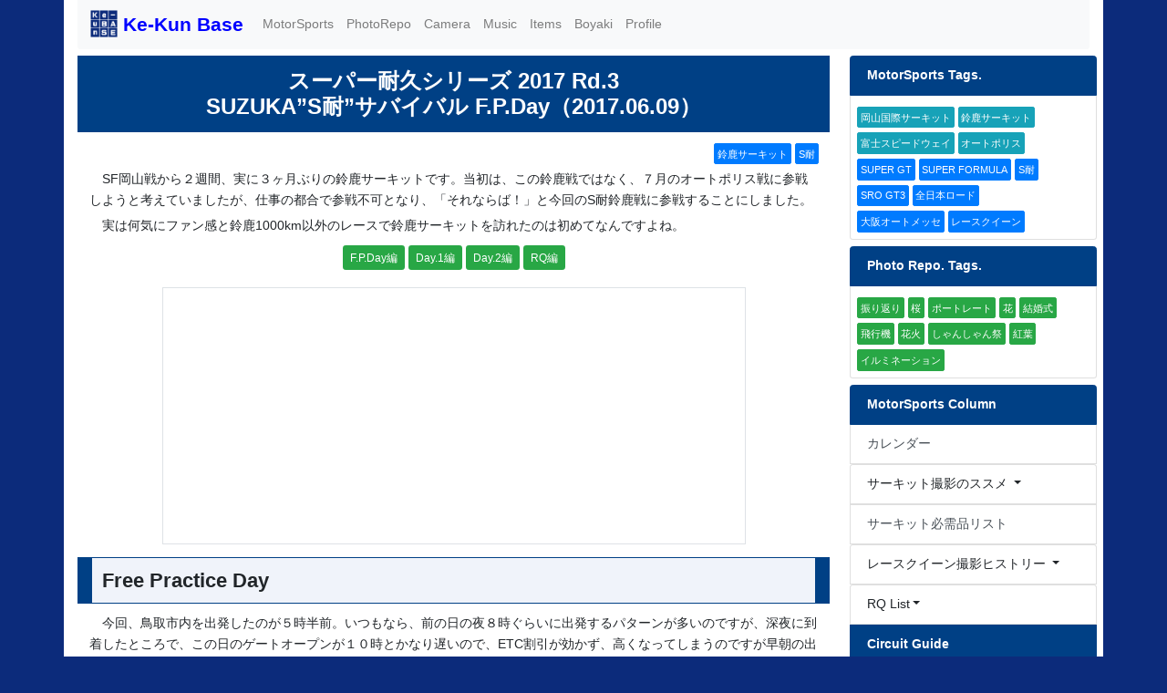

--- FILE ---
content_type: text/html
request_url: http://ke-kun.com/2017/170609.html
body_size: 91569
content:
<!DOCTYPE html>
<html lang="ja"><!-- InstanceBegin template="/Templates/MotorSports.dwt" codeOutsideHTMLIsLocked="false" -->
<head>
<!-- Google tag (gtag.js) -->
<script async src="https://www.googletagmanager.com/gtag/js?id=G-JV1DZ1RKP6"></script>
<script>
  window.dataLayer = window.dataLayer || [];
  function gtag(){dataLayer.push(arguments);}
  gtag('js', new Date());

  gtag('config', 'G-JV1DZ1RKP6');
</script>
<meta charset="UTF-8">
<meta http-equiv="X-UA-Compatible" content="IE=edge">
<meta name="viewport" content="width=device-width, initial-scale=1">
<!-- InstanceBeginEditable name="doctitle" -->
<meta name="keywords" content="鈴鹿サーキット,S耐,スーパー耐久">
<meta property="og:title" content="スーパー耐久シリーズ 2017 Rd.3 SUZUKA”S耐”サバイバル F.P.Day | Ke-Kun Base" />
<meta property="og:type" content="article" />
<meta property="og:url" content="http://ke-kun.com/2017/170609.html" />
<meta property="og:image" content="http://ke-kun.com/jpg-thum/2017/170609.jpg"/>
<meta property="og:site_name" content="Ke-Kun Base" />
<meta property="og:description" content="SF岡山戦から２週間、実に３ヶ月ぶりの鈴鹿サーキットです。実は何気にファン感と鈴鹿1000km以外のレースで鈴鹿サーキットを訪れたのは初めてなんですよね。" />
<meta name="twitter:card" content="summary_large_image" />
<meta name="twitter:title" content="スーパー耐久シリーズ 2017 Rd.3 SUZUKA”S耐”サバイバル F.P.Day | Ke-Kun Base" />
<meta name="twitter:description" content="SF岡山戦から２週間、実に３ヶ月ぶりの鈴鹿サーキットです。実は何気にファン感と鈴鹿1000km以外のレースで鈴鹿サーキットを訪れたのは初めてなんですよね。" />
<meta name="twitter:url" content="http://ke-kun.com/2017/170609.html" />
<meta name="twitter:image:scr" content="http://ke-kun.com/jpg-thum/2017/170609.jpg" />
<title>スーパー耐久シリーズ 2017 Rd.3 SUZUKA”S耐”サバイバル F.P.Day | Ke-Kun Base</title>
<!-- InstanceEndEditable -->
<!-- Bootstrap -->
<link href="../css/bootstrap-4.4.1.css" rel="stylesheet" type="text/css">
<link rel="stylesheet" href="../KeMetaCSS_2020.css" type="text/css">
<link rel="stylesheet" href="../KeClassCSS_2020.css" type="text/css">
<link rel="stylesheet" href="../KeIdCSS_2020.css" type="text/css">
<!-- HTML5 shim and Respond.js for IE8 support of HTML5 elements and media queries -->
    <!-- WARNING: Respond.js doesn't work if you view the page via file:// -->
    <!--[if lt IE 9]>
      <script src="https://oss.maxcdn.com/html5shiv/3.7.2/html5shiv.min.js"></script>
      <script src="https://oss.maxcdn.com/respond/1.4.2/respond.min.js"></script>
    <![endif]-->
<link rel="SHORTCUT ICON" href="../favicon.ico">
<!-- InstanceBeginEditable name="head" -->
<!-- InstanceEndEditable -->
	
<link rel="stylesheet" href="https://unpkg.com/beerslider/dist/BeerSlider.css"></head>
	
<body>
	
<!-- MenuDIV開始 -->
<div id="header" class="container-lg" style="background:white;">

	<nav class="navbar navbar-expand-lg navbar-light bg-light rounded-bottom">
		<a class="navbar-brand" href="../index.html">
			<img src="../jpg/apple-touch-icon.png" width="30" height="30" class="d-inline-block align-top" alt="ブランド"><span class="Blue-B"> Ke-Kun Base</span>
		</a>
		<button type="button" class="navbar-toggler" data-toggle="collapse" data-target="#navber" aria-controls="navber" aria-expanded="false" aria-label="Toggle navigation"><span class="navbar-toggler-icon"></span></button>
		<div class="collapse navbar-collapse" id="navber">
			<ul class="navbar-nav">
				<li class="nav-item"><a class="nav-link" href="../ms-photo-repo.html">MotorSports</a></li> 
				<li class="nav-item"><a class="nav-link" href="../photo-repo.html">PhotoRepo</a></li> 
				<li class="nav-item"><a class="nav-link" href="../camera-repo.html">Camera</a></li> 
				<li class="nav-item"><a class="nav-link" href="../i_music.html">Music</a></li> 
				<li class="nav-item"><a class="nav-link" href="../items.html">Items</a></li> 
				<li class="nav-item"><a class="nav-link" href="../boyaki/2025.html">Boyaki</a></li> 
				<li class="nav-item"><a class="nav-link" href="../profile.html">Profile</a></li> 
			</ul>
		</div>
	</nav>
	
</div>
<!-- MenuDIV終了 -->
	
<div id="main" class="container-lg pt-2" style="background:white;">
		
	<div class="row">
		<!-- 左DIV開始 -->
		<div class="col-lg-9">
			
			<!-- Hidden Button -->
	  		<div class="d-lg-none" id="button-Hidden-MSRepo">
        		<div align="right">
          			<div class="btn-group">
            		<button type="button" class="btn dropdown-toggle btn-info btn-sm" data-toggle="dropdown" aria-expanded="false">MotorSports Repo. Menu<span class="caret"></span></button>
						<div class="dropdown-menu" role="menu">
							<a class="dropdown-item" role="menuitem" tabindex="-1" href="#column">Column</a>
							<a class="dropdown-item" role="menuitem" tabindex="-1" href="#2024">2024</a>
							<a class="dropdown-item" role="menuitem" tabindex="-1" href="#2023">2023</a>
							<a class="dropdown-item" role="menuitem" tabindex="-1" href="#2022">2022</a>
							<a class="dropdown-item" role="menuitem" tabindex="-1" href="#2021">2021</a>
							<a class="dropdown-item" role="menuitem" tabindex="-1" href="#2020">2020</a>
							<a class="dropdown-item" role="menuitem" tabindex="-1" href="#2019">2019</a>
							<a class="dropdown-item" role="menuitem" tabindex="-1" href="#2018">2018</a>
							<a class="dropdown-item" role="menuitem" tabindex="-1" href="#2017">2017</a>
							<a class="dropdown-item" role="menuitem" tabindex="-1" href="#2016">2016</a>
							<a class="dropdown-item" role="menuitem" tabindex="-1" href="#2015">2015</a>
							<a class="dropdown-item" role="menuitem" tabindex="-1" href="#2014">2014</a>
							<a class="dropdown-item" role="menuitem" tabindex="-1" href="#2013">2013</a>
						</div>
        			</div>
      			</div>
			</div>
			<!-- Hidden Button -->
			
			<!-- InstanceBeginEditable name="content" -->
<div id="content">
	<h1 align="center">スーパー耐久シリーズ 2017 Rd.3<br>
      SUZUKA”S耐”サバイバル F.P.Day（2017.06.09）</h1>
		<p class="text-right"><a class="btn btn-primary btn-xs" href="../circuit/ms-photo-repo-suzuka.html" role="button">鈴鹿サーキット</a> <a class="btn btn-primary btn-xs" href="../circuit/ms-photo-repo-Stai.html" role="button">S耐</a></p>
      <!--区切り-->
      <p>　SF岡山戦から２週間、実に３ヶ月ぶりの鈴鹿サーキットです。当初は、この鈴鹿戦ではなく、７月のオートポリス戦に参戦しようと考えていましたが、仕事の都合で参戦不可となり、「それならば！」と今回のS耐鈴鹿戦に参戦することにしました。</p>
      <p>　実は何気にファン感と鈴鹿1000km以外のレースで鈴鹿サーキットを訪れたのは初めてなんですよね。</p>
      <div align="center"><a href="170609.html" class="btn btn-success btn-sm" role="button">F.P.Day編</a> <a href="170610.html" class="btn btn-success btn-sm" role="button">Day.1編</a> <a href="170611.html" class="btn btn-success btn-sm" role="button">Day.2編</a> <a href="170611rq.html" class="btn btn-success btn-sm" role="button">RQ編</a></div>
	
        <div class="Kijinai"><!-- #BeginLibraryItem "/Library/GoogleAds_kijinai.lbi" --><div class="max640_div border my-3">
<script async src="https://pagead2.googlesyndication.com/pagead/js/adsbygoogle.js"></script>
<ins class="adsbygoogle"
     style="display:block; text-align:center;"
     data-ad-layout="in-article"
     data-ad-format="fluid"
     data-ad-client="ca-pub-9375142188524892"
     data-ad-slot="2141448929"></ins>
<script>
     (adsbygoogle = window.adsbygoogle || []).push({});
</script>
</div><!-- #EndLibraryItem --></div>
	
<h2>Free Practice Day</h2>
      <p>　今回、鳥取市内を出発したのが５時半前。いつもなら、前の日の夜８時ぐらいに出発するパターンが多いのですが、深夜に到着したところで、この日のゲートオープンが１０時とかなり遅いので、ETC割引が効かず、高くなってしまうのですが早朝の出発となりました。</p>
      <p>　加西・桂川・土山と休憩をしながら、亀山IC経由で鈴鹿サーキットに到着をしたのが、９時半頃。やっぱり４時間っていうところですね。</p>
      <div class="img_div_640"><img src="../jpg/2017/2017-06-09/2017-06-09_095250-DSC07819_DSC-RX100M5_Lr_R.jpg" border="0"></div>
      <p>　本当は、S耐の走行が８時から始まっていたのですが、どうしてかこの日はゲートオープンが10時だったんですよね。なので、結局朝はそんなに撮影する時間がありません。</p>
      <div class="img_div_640"><img src="../jpg/2017/2017-06-09/2017-06-09_095701-DSC07821_DSC-RX100M5_Lr_R.jpg" border="0"></div>
      <p>　そういえば、冷静に考えれば、平日の鈴鹿サーキットに来たのって、今回で３回目なのですが、そのうち２回は春のファン感翌日のSF公式テストの日で、いずれも無料で入れたんですよね。なので、入場券を購入したのって初めてです。</p>
      <div class="img_div_640"><img src="../jpg/2017/2017-06-09/2017-06-09_095650-DSC07820_DSC-RX100M5_Lr_R.jpg" border="0"></div>
      <p>　もうちょっとカメラマンが多いのかなぁと思いましたが、意外と少なかったです。それよりも、平日ということもあり、子供連れの夫婦が多かったり、遠足で来ていた小学生～保育園というのも多かったですね。いやあ、遠足で鈴鹿サーキットとか、いいっすね。</p>
      	
<h2>まずは逆バンクへ</h2>
      <p>　予定通り、10時にゲートオープンとなり、ひとまず逆バンクに向かいます。なので、遊園地の方を通らず、ゲート入ってすぐ右側に進んで歩道橋を渡って最終コーナー側から進みます。逆バンクへはこっちのほうが、ちょっと早いですからね。</p>
      <div class="img_div_640"><img src="../jpg/2017/2017-06-09/2017-06-09_101639-DSC07822_DSC-RX100M5_Lr_R.jpg" border="0"></div>
      <p>　逆バンクに到着したのが10:13。この時点で、逆バンクのカメラマンは３人でした。２人が定番の撮影窓のところで撮影をしていたので、私は少し５コーナー側のもう１つの撮影窓で狙うことにしました。</p>
      <div class="img_div_640"><img src="../jpg/2017/2017-06-09/2017-06-09_103140-DSC03333_ILCA-77M2_Lr_R.jpg" border="0"><img src="../jpg/2017/2017-06-09/2017-06-09_104528-DSC03721_ILCA-77M2_Lr_R.jpg" border="0"><img src="../jpg/2017/2017-06-09/2017-06-09_105504-DSC03953_ILCA-77M2_Lr_R.jpg" border="0"></div>
      <p>　さすがに午前中の逆バンクは、やや逆光気味ですね。</p>
	
            <div class="Infeed"><!-- #BeginLibraryItem "/Library/GoogleAde_Infeed.lbi" --><div class="max640_div border my-2">
<script async src="https://pagead2.googlesyndication.com/pagead/js/adsbygoogle.js"></script>
<ins class="adsbygoogle"
     style="display:block; text-align:center;"
     data-ad-layout="in-article"
     data-ad-format="fluid"
     data-ad-client="ca-pub-9375142188524892"
     data-ad-slot="2141448929"></ins>
<script>
     (adsbygoogle = window.adsbygoogle || []).push({});
</script>
</div><!-- #EndLibraryItem --></div>

<h2>昼休憩にパドックへ</h2>
      <p>　11時でS耐Gr.1の走行が終わり、このあとはCR-Zの走行となるため、ちょっと時間が早いですが、昼食を取るためにパドックへ。</p>
      <div class="img_div_640"><img src="../jpg/2017/2017-06-09/2017-06-09_112123-DSC07827_DSC-RX100M5_Lr_R.jpg" border="0"><img src="../jpg/2017/2017-06-09/2017-06-09_112127-DSC07828_DSC-RX100M5_Lr_R.jpg" border="0"></div>
      <br>
　今回、このパドックに向かうトンネルに８耐用の４コマ漫画みたいなのが掲示されていました。<br>
      <div class="img_div_640"><img src="../jpg/2017/2017-06-09/2017-06-09_114217-DSC07830_DSC-RX100M5_Lr_R.jpg" border="0"></div>
      <p>　パドック内のSUZUKAZEで昼食を食べます。さすがにお客さんもほとんどいないに等しいし、昼前ということもあり結構ガラガラでした。</p>
      <div class="img_div_640"><img src="../jpg/2017/2017-06-09/2017-06-09_113031-DSC07829_DSC-RX100M5_Lr_R.jpg" border="0"></div>
      <p>　何を食べようか悩みましたが、カツカレーをチョイス。なんか、以前、SF公式テストのときも同じチョイスだったような…。</p>
      <div class="img_div_640"><img src="../jpg/2017/2017-06-09/2017-06-09_114241-DSC07831_DSC-RX100M5_Lr_R.jpg" border="0"></div>
      <p>　昼食を済ませたものの、まだまだ12時になるかどうかの時間。S耐の次の走行は16時からなので、まだまだ時間があります。</p>
      <p>　ということで、立ちっぱなしもつらいので、グランドスタンドでしばし休憩。</p>
      <div class="img_div_640"><img src="../jpg/2017/2017-06-09/2017-06-09_115723-DSC07837_DSC-RX100M5_Lr_R.jpg" border="0"></div>
      <p>　こんなガラガラのグラスタもなかなか無いですね。ちょうど、Audiの走行が始まるタイミングでしたが、なかなかこのAudiがカッコいいなぁ…。</p>
      	
<h2>最終コーナーへ</h2>
      <p>　これなら撮ってもいいかな…と思い、「まあこういう機会だから、撮影ポイントを探してみるかなぁ」と思って向かったのは、最終コーナー。</p>
      <p>　2015年の鈴鹿1000kmのときもちょっと試してみた場所ですが、あの時はもっと最終コーナー寄りでした。</p>
      <div class="img_div_640"><img src="../jpg/2017/2017-06-09/2017-06-09_123358-DSC07840_DSC-RX100M5_Lr_R.jpg" border="0"></div>
      <p>　まずは、Sスタンドから。</p>
      <div class="img_div_640"><img src="../jpg/2017/2017-06-09/2017-06-09_123646-DSC04206_ILCA-77M2_Lr_R.jpg" border="0"></div>
      <p>　さすがに、APS-C機×600mmではなかなか厳しいですね。</p>
      <div class="img_div_640"><img src="../jpg/2017/2017-06-09/2017-06-09_124000-DSC07841_DSC-RX100M5_Lr_R.jpg" border="0"><img src="../jpg/2017/2017-06-09/2017-06-09_124156-DSC04248_ILCA-77M2_Lr_R.jpg" border="0"></div>
      <p>　続いて、Rスタンドから。</p>
      <div class="img_div_640"><img src="../jpg/2017/2017-06-09/2017-06-09_124850-DSC07844_DSC-RX100M5_Lr_R.jpg" border="0"></div>
      <p>　たぶん、Rスタンドのギリはこのあたりでしょうか。これよりもシケイン側に行くとフェンスが見切れます。</p>
      <div class="img_div_640"><img src="../jpg/2017/2017-06-09/2017-06-09_124924-DSC04314_ILCA-77M2_Lr_R.jpg" border="0"></div>
      <p>　まあ、こんなもんですかね。ただ、以前撮影したシケインのスタンドのあたりよりも、絵的にはこちらのほうがいいような感じがします。</p>
      <p>　まだ、Audiの走行は続いていましたが、まだまだ今日は１日目。風は涼しいとはいえ、日差しはかなり強いですし、ここで無理をしても何なので、休憩します。</p>
      <div class="img_div_640"><img src="../jpg/2017/2017-06-09/2017-06-09_130311-DSC07846_DSC-RX100M5_Lr_R.jpg" border="0"></div>
      <p>　別にグランドスタンドでも良かったのですが、昼からはグラスタも日影が少なくなるので、あえてグラスタ下のチェアで休憩です。いやあ、鈴鹿サーキットでこのまったり感はなかなか無いですわ。</p>
	
            <div class="Infeed"><!-- #BeginLibraryItem "/Library/GoogleAde_Infeed.lbi" --><div class="max640_div border my-2">
<script async src="https://pagead2.googlesyndication.com/pagead/js/adsbygoogle.js"></script>
<ins class="adsbygoogle"
     style="display:block; text-align:center;"
     data-ad-layout="in-article"
     data-ad-format="fluid"
     data-ad-client="ca-pub-9375142188524892"
     data-ad-slot="2141448929"></ins>
<script>
     (adsbygoogle = window.adsbygoogle || []).push({});
</script>
</div><!-- #EndLibraryItem --></div>

<h2>いよいよ２コーナーへ</h2>
      <p>　１時間ほど、ぼ～っと休憩をし、14時前になったところで、ボチボチと足を進めます。</p>
      <p>　ゆっくりと歩きながら向かったのは…そう、２コーナーです。もう、最近の私にとって、鈴鹿＝２コーナーっていう感じになりつつありますね。</p>
      <div class="img_div_640"><img src="../jpg/2017/2017-06-09/2017-06-09_140409-DSC07849_DSC-RX100M5_Lr_R.jpg" border="0"></div>
      <p>　レース日ではない平日なので、S字トンネルは閉鎖中。これを味わうと、グルッと逆バンク経由で２コーナーまで行くのって結構しんどいんですよね。</p>
      <div class="img_div_640"><img src="../jpg/2017/2017-06-09/2017-06-09_151019-DSC07854_DSC-RX100M5_Lr_R.jpg" border="0"></div>
      <p>　まずは２コーナー立ち上がり位置から。</p>
      <div class="img_div_640"><img src="../jpg/2017/2017-06-09/2017-06-09_150229-DSC04582_ILCA-77M2_Lr_R.jpg" border="0"><img src="../jpg/2017/2017-06-09/2017-06-09_150830-DSC04667_ILCA-77M2_Lr_R.jpg" border="0"></div>
      <p>　いやいや、なかなかこのスパルタンな感じがたまらんですね。</p>
      <div class="img_div_640"><img src="../jpg/2017/2017-06-09/2017-06-09_151631-DSC04725_ILCA-77M2_Lr_R.jpg" border="0"><img src="../jpg/2017/2017-06-09/2017-06-09_151640-DSC04729_ILCA-77M2_Lr_R.jpg" border="0"></div>
      <p>　ついでに、２～３コーナーの間のイタリアンカラーのコンクリートウォールを背景に流してみました。まさかここで1/30sで撮れるとは…。まあ確かに相当低い打率でしたけどね…(￣。￣;)。</p>
      <div class="img_div_640"><img src="../jpg/2017/2017-06-09/2017-06-09_152104-DSC07855_DSC-RX100M5_Lr_R.jpg" border="0"></div>
      <p>　続いて、ポストのフェンスの切れ目から狙います。</p>
      <div class="img_div_640"><img src="../jpg/2017/2017-06-09/2017-06-09_152818-DSC04851_ILCA-77M2_Lr_R.jpg" border="0"><img src="../jpg/2017/2017-06-09/2017-06-09_152848-DSC04861_ILCA-77M2_Lr_R.jpg" border="0"></div>
      <p>　ここえも1/30sで撮れちゃいました。ある意味、Audiはプレッシャーも無いので、リラックスして案外撮れるのかもね。</p>
      	
<h2>いよいよS耐 Gr.2</h2>
      <p>　そして、いよいよS耐の走行が開始。まずは、Gr.2から。ポジションは先のAudiと同じです。</p>
      <div class="img_div_640"><img src="../jpg/2017/2017-06-09/2017-06-09_160229-DSC04962_ILCA-77M2_Lr_R.jpg" border="0"><img src="../jpg/2017/2017-06-09/2017-06-09_160703-DSC05062_ILCA-77M2_Lr_R.jpg" border="0"><img src="../jpg/2017/2017-06-09/2017-06-09_160823-DSC05094_ILCA-77M2_Lr_R.jpg" border="0"></div>
      <p>　そして、再び２コーナー立ち上がりに。</p>
      <div class="img_div_640"><img src="../jpg/2017/2017-06-09/2017-06-09_163059-DSC07856_DSC-RX100M5_Lr_R.jpg" border="0"></div>
      <p>　S耐の時間中は、あっちとこっちを移動しながら撮影してました。</p>
      <div class="img_div_640"><img src="../jpg/2017/2017-06-09/2017-06-09_164515-DSC05564_ILCA-77M2_Lr_R.jpg" border="0"><img src="../jpg/2017/2017-06-09/2017-06-09_164546-DSC05574_ILCA-77M2_Lr_R.jpg" border="0"></div>
      <p>　やはり、Gr.2のマシンには、２コーナー立ち上がりを600mmで狙っても、もうちょっと望遠が欲しくなります。</p>
      <div class="img_div_640"><img src="../jpg/2017/2017-06-09/2017-06-09_164829-DSC05614_ILCA-77M2_Lr_R.jpg" border="0"></div>
      <p>　何故か、Audiの時よりも圧倒的に打率が低くなった流し撮り。何でだろう…。</p>
      	
<h2>そしてGr.1</h2>
      <p>　Gr.1の走行時間になり、今度は逆でまずは２コーナー立ち上がりの方から狙います。</p>
      <div class="img_div_640"><img src="../jpg/2017/2017-06-09/2017-06-09_171545-DSC06026_ILCA-77M2_Lr_R.jpg" border="0"><img src="../jpg/2017/2017-06-09/2017-06-09_171819-DSC06099_ILCA-77M2_Lr_R.jpg" border="0"><img src="../jpg/2017/2017-06-09/2017-06-09_172111-DSC06165_ILCA-77M2_Lr_R.jpg" border="0"><img src="../jpg/2017/2017-06-09/2017-06-09_172207-DSC06179_ILCA-77M2_Lr_R.jpg" border="0"></div>
      <p>　うん、やはりGr.1のマシンになると収まりが良くなりますね。</p>
      <p>　そして、２コーナーのコーナーポストの所へ再び移動。</p>
      <div class="img_div_640"><img src="../jpg/2017/2017-06-09/2017-06-09_175040-DSC06716_ILCA-77M2_Lr_R.jpg" border="0"><img src="../jpg/2017/2017-06-09/2017-06-09_175118-DSC06724_ILCA-77M2_Lr_R.jpg" border="0"><img src="../jpg/2017/2017-06-09/2017-06-09_175503-DSC06788_ILCA-77M2_Lr_R.jpg" border="0"></div>
      <p>　ここでは、気付いたらシャッター速度をどんどん遅らせていて、最後は1/40sで撮ってました。いやあ、なかなかいいんじゃないですか！。</p>
      <div class="img_div_640"><img src="../jpg/2017/2017-06-09/2017-06-09_180322-DSC07857_DSC-RX100M5_Lr_R.jpg" border="0"></div>
      <p>　18時まで時間いっぱい撮影をし、気づけば空は雲が広がり、幾分涼しくなりました。</p>
      <p>　ただ、<span class="Blue-B">問題なのは、自分がいまいるのが２コーナーだということ</span>です。過去にファン感なんかでも２コーナーで撮影を終えたりしていますが、イベント日は、今年からS字トンネルが解放されているので、パドックを抜けていけば、ギリ許容範囲なのですが、今日は平日…。ということで、S字トンネルはもちろん通れません。なので、１コーナー経由で帰るか、逆バンクトンネルで帰るかになります。</p>
      <div class="img_div_640"><img src="../jpg/2017/2017-06-09/2017-06-09_181345-DSC07858_DSC-RX100M5_Lr_R.jpg" border="0"></div>
      <p>　個人的に、逆バンク方面は、逆バンクの手間で一度かなりの上り坂になるので、ちょっと遠回りかもしれませんが、１コーナー経由で帰りました。にしても、<span class="Blue-B">２コーナーから駐車場まで2km・20分ちょっとぐらい</span>はありますからね…。いやあ、１日目に行くんじゃなかったかなぁ…。</p>
      <p>　１日目のホテルは白子ストーリアホテル。春のファン感で宿泊したホテルです。一度宿泊をしているので、勝手がわかりますし、何よりもここは大浴場があるから、いいんですよね。夕食も、どこかで食べようかなぁと思いましたが、ホテルのすぐ目の前がイオンなので、そこからいろいろと総菜を買って、ホテルの部屋で食べました。
      </p>
	
        <div class="Kijinai"><!-- #BeginLibraryItem "/Library/GoogleAds_kijinai.lbi" --><div class="max640_div border my-3">
<script async src="https://pagead2.googlesyndication.com/pagead/js/adsbygoogle.js"></script>
<ins class="adsbygoogle"
     style="display:block; text-align:center;"
     data-ad-layout="in-article"
     data-ad-format="fluid"
     data-ad-client="ca-pub-9375142188524892"
     data-ad-slot="2141448929"></ins>
<script>
     (adsbygoogle = window.adsbygoogle || []).push({});
</script>
</div><!-- #EndLibraryItem --></div>
	
    
      <div align="center"><a href="170609.html" class="btn btn-success btn-sm" role="button">F.P.Day編</a> <a href="170610.html" class="btn btn-success btn-sm" role="button">Day.1編</a> <a href="170611.html" class="btn btn-success btn-sm" role="button">Day.2編</a> <a href="170611rq.html" class="btn btn-success btn-sm" role="button">RQ編</a></div>
</div>
	<!-- InstanceEndEditable -->
			<!--区切り-->
			<div id="page_end" align="right">
				<a href="#header" class="btn btn-outline-secondary" role="button">ページのトップに戻る</a>
			</div>
		</div>
		<!-- 左DIV終了 -->
		
		<!-- 右DIV開始 -->
		<div class="col-lg-3">
			
			<div class="row">
				<div class="col-sm-6 col-lg-12 mb-3 px-2">
					<div class="list-group mb-2">
					  	<ul class="list-group">
							<li class="list-group-item list-group-item-action list-group-item-primary active"><b>MotorSports Tags.</b></li>
							<li class="list-group-item p-2">
								<a class="btn btn-info btn-xs" href="../circuit/ms-photo-repo-okayama.html" role="button">岡山国際サーキット</a> <a class="btn btn-info btn-xs" href="../circuit/ms-photo-repo-suzuka.html" role="button">鈴鹿サーキット</a> <a class="btn btn-info btn-xs" href="../circuit/ms-photo-repo-fuji.html" role="button">富士スピードウェイ</a> <a class="btn btn-info btn-xs" href="../circuit/ms-photo-repo-autopolis.html" role="button">オートポリス</a><br><a class="btn btn-primary btn-xs" href="../circuit/ms-photo-repo-SGT.html" role="button">SUPER GT</a> <a class="btn btn-primary btn-xs" href="../circuit/ms-photo-repo-SF.html" role="button">SUPER FORMULA</a> <a class="btn btn-primary btn-xs" href="../circuit/ms-photo-repo-Stai.html" role="button">S耐</a> <a class="btn btn-primary btn-xs" href="../circuit/ms-photo-repo-SRO.html" role="button">SRO GT3</a> <a class="btn btn-primary btn-xs" href="../circuit/ms-photo-repo-MFJ.html" role="button">全日本ロード</a><br><a class="btn btn-primary btn-xs" href="../circuit/ms-photo-repo-OAM.html" role="button">大阪オートメッセ</a> <a class="btn btn-primary btn-xs" href="../circuit/ms-photo-repo-RQ.html" role="button">レースクイーン</a>
							</li>
					  	</ul>
					</div>
					
					<div class="list-group mb-2">
					  	<ul class="list-group">
							<li class="list-group-item list-group-item-action list-group-item-primary active"><b>Photo Repo. Tags.</b></li>
							<li class="list-group-item p-2">
								<a class="btn btn-success btn-xs" href="../photo-repo-theme.html#Furikaeri" role="button">振り返り</a> <a class="btn btn-success btn-xs" href="../photo-repo-theme.html#Sakura" role="button">桜</a> <a class="btn btn-success btn-xs" href="../photo-repo-theme.html#Portrait" role="button">ポートレート</a> <a class="btn btn-success btn-xs" href="../photo-repo-theme.html#Flower" role="button">花</a> <a class="btn btn-success btn-xs" href="../photo-repo-theme.html#Wedding" role="button">結婚式</a> <a class="btn btn-success btn-xs" href="../photo-repo-theme.html#Airplane" role="button">飛行機</a> <a class="btn btn-success btn-xs" href="../photo-repo-theme.html#Fireworks" role="button">花火</a> <a class="btn btn-success btn-xs" href="../photo-repo-theme.html#Shanshan" role="button">しゃんしゃん祭</a> <a class="btn btn-success btn-xs" href="../photo-repo-theme.html#Koyo" role="button">紅葉</a> <a class="btn btn-success btn-xs" href="../photo-repo-theme.html#Illumination" role="button">イルミネーション</a>
							</li>
					  	</ul>
					</div>
					
					<div class="list-group mb-2">
						<!-- 区切り -->
						<a class="list-group-item list-group-item-action list-group-item-primary active" id="column"><b>MotorSports Column</b></a>
						<!-- 区切り -->
						<a class="list-group-item list-group-item-action" href="../circuit/race_calendar.html" role="button">カレンダー</a>
						<!-- 区切り -->
						<div class="dropdown">
							<a class="list-group-item list-group-item-action dropdown-toggle" data-toggle="dropdown" role="button">サーキット撮影のススメ <span class="caret"></span></a>
							<ul class="dropdown-menu">
							  <a class="dropdown-item" href="../circuit/photo-car.html">マシン編</a> 
							  <a class="dropdown-item" href="../circuit/photo-car-e_mount.html">マシン×Eマウント編</a>
							  <a class="dropdown-item" href="../circuit/photo-rq.html">レースクイーン編</a>
							</ul>
						</div>
					  	<!-- 区切り -->
						<a class="list-group-item list-group-item-action" href="../circuit/goods.html" role="button">サーキット必需品リスト</a>
						<!-- 区切り -->
						<div class="dropdown">
							<a class="list-group-item list-group-item-action dropdown-toggle" data-toggle="dropdown" role="button">レースクイーン撮影ヒストリー <span class="caret"></span></a>
							<ul class="dropdown-menu">
							  <a class="dropdown-item" href="../circuit/rq_photo_history.html">Vol.1 2013-16</a> 
							  <a class="dropdown-item" href="../circuit/rq_photo_history-2.html">Vol.2 2017-19</a> 
							  <a class="dropdown-item" href="../circuit/rq_photo_history-3.html">Vol.3 2020-22</a> 
							  <a class="dropdown-item" href="../circuit/rq_photo_history-4.html">Vol.4 2023-</a> 
							</ul>
						</div>
						<!-- 区切り -->
						<div class="dropdown">
							<a class="list-group-item list-group-item-action dropdown-toggle" data-toggle="dropdown" role="button">RQ List<span class="caret"></span></a>
							<ul class="dropdown-menu">
								<a class="dropdown-item" href="../circuit/rq_list-2025.html">2025年版</a>
								<a class="dropdown-item" href="../circuit/rq_list-2024.html">2024年版</a>
								<a class="dropdown-item" href="../circuit/rq_list-2023.html">2023年版</a>
								<a class="dropdown-item" href="../circuit/rq_list-2022.html">2022年版</a>
								<a class="dropdown-item" href="../circuit/rq_list-2021.html">2021年版</a>
                                <a class="dropdown-item" href="../circuit/rq_list-2020.html">2020年版</a>
							  	<a class="dropdown-item" href="../circuit/rq_list-2019.html">2019年版</a>
							  	<a class="dropdown-item" href="../circuit/rq_list-2018.html">2018年版</a>
							</ul>
						</div>
						<!-- 区切り -->
						<a class="list-group-item list-group-item-action list-group-item-primary active"><b>Circuit Guide</b></a>
						<!-- 区切り -->
						<div class="dropdown">
							<a class="list-group-item list-group-item-action dropdown-toggle" data-toggle="dropdown" role="button">岡山国際サーキット 参戦ガイド<span class="caret"></span></a>
							<ul class="dropdown-menu">
							  <a class="dropdown-item" href="../circuit/okayama-guide-1.html">Part.1 デビュー編</a>
							  <a class="dropdown-item" href="../circuit/okayama-guide-2.html">Part.2 チケット＆パス編</a>
							  <a class="dropdown-item" href="../circuit/okayama-guide-3.html">Part.3 アクセス編</a>
							</ul>
						</div>
						<!-- 区切り -->
						  <div class="dropdown">
							<a class="list-group-item list-group-item-action dropdown-toggle" data-toggle="dropdown" role="button">岡山国際サーキット 撮影スポット<span class="caret"></span></a>
							<ul class="dropdown-menu">
							  <a class="dropdown-item" href="../circuit/okayama-spot-1.html">１コーナー～モスS編</a>
							  <a class="dropdown-item" href="../circuit/okayama-spot-2.html">ヘアピン～ホッブス編</a>
							  <a class="dropdown-item" href="../circuit/okayama-spot-3.html">マイクナイト～最終コーナー編</a>
							</ul>
						  </div>
						<!-- 区切り -->
						  <div class="dropdown">
							<a class="list-group-item list-group-item-action dropdown-toggle" data-toggle="dropdown" role="button">鈴鹿サーキットガイド<span class="caret"></span></a>
							<ul class="dropdown-menu">
							  <a class="dropdown-item" href="../circuit/suzuka-guide.html">参戦攻略ガイド編</a>
							  <a class="dropdown-item" href="../circuit/suzuka-spot.html">撮影スポット編</a>
							</ul>
						  </div>
						<!-- 区切り -->
						  <div class="dropdown">
							<a class="list-group-item list-group-item-action dropdown-toggle" data-toggle="dropdown" role="button">オートポリスガイド<span class="caret"></span></a>
							<ul class="dropdown-menu">
							  <a class="dropdown-item" href="../circuit/autopolis-guide.html">参戦攻略ガイド編</a>
							  <a class="dropdown-item" href="../circuit/autopolis-spot.html">撮影スポット編</a>
							</ul>
						</div>
					</div>

					<div class="list-group">
						<!-- 区切り -->
						<a class="list-group-item list-group-item-action list-group-item-primary active"><b>MotorSports Repo.</b></a>
						<!-- 区切り -->
						<a class="list-group-item list-group-item-secondary disable" id="2025"><b>2025</b></a>
						<!-- 区切り -->
						  <div class="dropdown">
							<a class="list-group-item list-group-item-action dropdown-toggle" data-toggle="dropdown" role="button">スーパー耐久 Rd.6 岡山<span class="caret"></span></a>
							<ul class="dropdown-menu">
							  <a class="dropdown-item" href="../2025/251025.html">Day.1編</a> 
							  <a class="dropdown-item" href="../2025/251026.html">Day.2編</a>
							  <a class="dropdown-item" href="../2025/251026ra.html">RQ編</a>
                            </ul>
						  </div>
						<!-- 区切り -->
						  <div class="dropdown">
							<a class="list-group-item list-group-item-action dropdown-toggle" data-toggle="dropdown" role="button">スーパーバイク Rd.6 岡山<span class="caret"></span></a>
							<ul class="dropdown-menu">
							  <a class="dropdown-item" href="../2025/251004.html">Day.1編</a> 
							  <a class="dropdown-item" href="../2025/251005.html">Day.2編</a> 
							  <a class="dropdown-item" href="../2025/251005ra.html">RQ編</a> 
                              </ul>
						  </div>
						<!-- 区切り -->
						  <div class="dropdown">
							<a class="list-group-item list-group-item-action dropdown-toggle" data-toggle="dropdown" role="button">IGTC Rd.4 SUZUKA 1000km<span class="caret"></span></a>
							<ul class="dropdown-menu">
							  <a class="dropdown-item" href="../2025/250912.html">Day.1編</a> 
							  <a class="dropdown-item" href="../2025/250913.html">Day.2編</a> 
							  <a class="dropdown-item" href="../2025/250914.html">Day.3編</a> 
							  <a class="dropdown-item" href="../2025/250913ra.html">レースアンバサダー編</a> 
							  </ul>
						  </div>
						<!-- 区切り -->
						  <div class="dropdown">
							<a class="list-group-item list-group-item-action dropdown-toggle" data-toggle="dropdown" role="button">SUPER GT Rd.5 鈴鹿<span class="caret"></span></a>
							<ul class="dropdown-menu">
							  <a class="dropdown-item" href="../2025/250823.html">Day.1編</a> 
							  <a class="dropdown-item" href="../2025/250824.html">Day.2編</a> 
							  <a class="dropdown-item" href="../2025/250824ra500.html">GT500レースアンバサダー編</a> 
							  <a class="dropdown-item" href="../2025/250824ra300.html">GT300レースアンバサダー編</a> 
							</ul>
						  </div>
						<!-- 区切り -->
						  <div class="dropdown">
							<a class="list-group-item list-group-item-action dropdown-toggle" data-toggle="dropdown" role="button">スーパー耐久 Rd.3 富士24H<span class="caret"></span></a>
							<ul class="dropdown-menu">
							  <a class="dropdown-item" href="../2025/250530.html">Day.1編</a> 
							  <a class="dropdown-item" href="../2025/250531.html">Day.2編</a> 
							  <a class="dropdown-item" href="../2025/250601.html">Day.3編</a> 
							  <a class="dropdown-item" href="../2025/250601ra.html">レースアンバサダー編</a>							</ul>
						  </div>
						<!-- 区切り -->
						  <div class="dropdown">
							<a class="list-group-item list-group-item-action dropdown-toggle" data-toggle="dropdown" role="button">SUPER GT Rd.1 岡山<span class="caret"></span></a>
							<ul class="dropdown-menu">
							  <a class="dropdown-item" href="../2025/250412.html">Day.1編</a> 
							  <a class="dropdown-item" href="../2025/250413.html">Day.2編</a> 
							  <a class="dropdown-item" href="../2025/250413ra500.html">GT500 RA編</a> 
							  <a class="dropdown-item" href="../2025/250413ra300.html">GT300 RA編</a> 
							</ul>
						  </div>
						<!-- 区切り -->
						  <div class="dropdown">
							<a class="list-group-item list-group-item-action dropdown-toggle" data-toggle="dropdown" role="button">SUPER GT 公式テスト 岡山<span class="caret"></span></a>
							<ul class="dropdown-menu">
							  <a class="dropdown-item" href="../2025/250315.html">Day.1編</a> 
							  <a class="dropdown-item" href="../2025/250316.html">Day.2編</a> 
							</ul>
						  </div>
						<!-- 区切り -->
						  <div class="dropdown">
							<a class="list-group-item list-group-item-action dropdown-toggle" data-toggle="dropdown" role="button">大阪オートメッセ 2025<span class="caret"></span></a>
							<ul class="dropdown-menu">
							  <a class="dropdown-item" href="../2025/250209.html">撮影記編</a> 
							  <a class="dropdown-item" href="../2025/250209cp.html">コンパニオン編</a> 
							</ul>
						  </div>
						<!-- 区切り -->
						<a class="list-group-item list-group-item-secondary disable" id="2024"><b>2024</b></a>
						<!-- 区切り -->
						  <div class="dropdown">
							<a class="list-group-item list-group-item-action dropdown-toggle" data-toggle="dropdown" role="button">SUPER GT Rd.5 鈴鹿<span class="caret"></span></a>
							<ul class="dropdown-menu">
							  <a class="dropdown-item" href="../2024/241207.html">Day.1編</a> 
							  <a class="dropdown-item" href="../2024/241208.html">Day.2編</a>
							  <a class="dropdown-item" href="../2024/241208ra500.html">GT500 RA編</a> 
							  <a class="dropdown-item" href="../2024/241208ra300.html">GT300 RA編</a> 
							</ul>
						  </div>
						<!-- 区切り -->
						<!-- 区切り -->
						  <div class="dropdown">
							<a class="list-group-item list-group-item-action dropdown-toggle" data-toggle="dropdown" role="button">スーパー耐久 Rd.6 岡山<span class="caret"></span></a>
							<ul class="dropdown-menu">
							  <a class="dropdown-item" href="../2024/241026.html">Day.1編</a> 
							  <a class="dropdown-item" href="../2024/241027.html">Day.2編</a>
							  <a class="dropdown-item" href="../2024/241027ra.html">RQ編</a>
                            </ul>
						  </div>
						<!-- 区切り -->
						  <div class="dropdown">
							<a class="list-group-item list-group-item-action dropdown-toggle" data-toggle="dropdown" role="button">スーパーバイク Rd.7 岡山<span class="caret"></span></a>
							<ul class="dropdown-menu">
							  <a class="dropdown-item" href="../2024/240928.html">Day.1編</a> 
							  <a class="dropdown-item" href="../2024/240929.html">Day.2編</a> 
							  <a class="dropdown-item" href="../2024/240929ra.html">RQ編</a> 
                              </ul>
						  </div>
						<!-- 区切り -->
						<a class="list-group-item list-group-item-action" href="../2024/240918.html" role="button">全日本ロードレース公開テスト 岡山</a>
						<!-- 区切り -->
						  <div class="dropdown">
							<a class="list-group-item list-group-item-action dropdown-toggle" data-toggle="dropdown" role="button">GTWC Asia ＆ Japan Cup 岡山<span class="caret"></span></a>
							<ul class="dropdown-menu">
							  <a class="dropdown-item" href="../2024/240824.html">Day.1編</a> 
							  <a class="dropdown-item" href="../2024/240825.html">Day.2編</a>
							  <a class="dropdown-item" href="../2024/240825ra.html">RA編</a> 
							</ul>
						  </div>
						<!-- 区切り -->
						  <div class="dropdown">
							<a class="list-group-item list-group-item-action dropdown-toggle" data-toggle="dropdown" role="button">SUPER GT Rd.3 鈴鹿<span class="caret"></span></a>
							<ul class="dropdown-menu">
							  <a class="dropdown-item" href="../2024/240601.html">Day.1編</a> 
							  <a class="dropdown-item" href="../2024/240602.html">Day.2編</a>
							  <a class="dropdown-item" href="../2024/240602ra500.html">GT500 RA編</a> 
							  <a class="dropdown-item" href="../2024/240602ra300.html">GT300 RA編</a> 
							</ul>
						  </div>
						<!-- 区切り -->
						  <div class="dropdown">
							<a class="list-group-item list-group-item-action dropdown-toggle" data-toggle="dropdown" role="button">SUPER GT Rd.1 岡山<span class="caret"></span></a>
							<ul class="dropdown-menu">
							  <a class="dropdown-item" href="../2024/240413.html">Day.1編</a> 
							  <a class="dropdown-item" href="../2024/240414.html">Day.2編</a> 
							  <a class="dropdown-item" href="../2024/240414ra500.html">GT500 RA編</a> 
							  <a class="dropdown-item" href="../2024/240414ra300.html">GT300 RA編</a> 
							</ul>
						  </div>
						<!-- 区切り -->
						  <div class="dropdown">
							<a class="list-group-item list-group-item-action dropdown-toggle" data-toggle="dropdown" role="button">SUPER GT 公式テスト 岡山<span class="caret"></span></a>
							<ul class="dropdown-menu">
							  <a class="dropdown-item" href="../2024/240316.html">Day.1編</a> 
							  <a class="dropdown-item" href="../2024/240317.html">Day.2編</a> 
							</ul>
						  </div>
						<!-- 区切り -->
						  <div class="dropdown">
							<a class="list-group-item list-group-item-action dropdown-toggle" data-toggle="dropdown" role="button">大阪オートメッセ 2024<span class="caret"></span></a>
							<ul class="dropdown-menu">
							  <a class="dropdown-item" href="../2024/240210.html">撮影記編</a> 
							  <a class="dropdown-item" href="../2024/240210cp.html">コンパニオン編</a> 
							</ul>
						  </div>
						<!-- 区切り -->
						<a class="list-group-item list-group-item-action" href="../2024/240207.html" role="button">SGT GT500メーカーテスト 岡山</a>
						<!-- 区切り -->
						<a class="list-group-item list-group-item-secondary disable" id="2023"><b>2023</b></a>
						<!-- 区切り -->
						  <div class="dropdown">
							<a class="list-group-item list-group-item-action dropdown-toggle" data-toggle="dropdown" role="button">スーパー耐久 Rd.6 岡山<span class="caret"></span></a>
							<ul class="dropdown-menu">
							  <a class="dropdown-item" href="../2023/231021.html">Day.1編</a> 
							  <a class="dropdown-item" href="../2023/231022.html">Day.2編</a> 
							  <a class="dropdown-item" href="../2023/231022rq.html">RQ編</a>
							  </ul>
						  </div>
						<!-- 区切り -->
						  <div class="dropdown">
							<a class="list-group-item list-group-item-action dropdown-toggle" data-toggle="dropdown" role="button">スーパーバイク Rd.7 岡山<span class="caret"></span></a>
							<ul class="dropdown-menu">
							  <a class="dropdown-item" href="../2023/230923.html">Day.1編</a> 
							  <a class="dropdown-item" href="../2023/230924.html">Day.2編</a> 
							  <a class="dropdown-item" href="../2023/230924rq.html">RQ編</a> 
                              </ul>
						  </div>
						<!-- 区切り -->
						<a class="list-group-item list-group-item-action" href="../2023/230913.html" role="button">全日本ロードレース公開テスト 岡山</a>
						<!-- 区切り -->
						  <div class="dropdown">
							<a class="list-group-item list-group-item-action dropdown-toggle" data-toggle="dropdown" role="button">GTWC Asia 岡山<span class="caret"></span></a>
							<ul class="dropdown-menu">
							  <a class="dropdown-item" href="../2023/230819.html">Day.1編</a> 
							  <a class="dropdown-item" href="../2023/230820.html">Day.2編</a> 
							  <a class="dropdown-item" href="../2023/230820rq.html">RQ編</a> 							</ul>
						  </div>
						<!-- 区切り -->
						  <div class="dropdown">
							<a class="list-group-item list-group-item-action dropdown-toggle" data-toggle="dropdown" role="button">SUPER GT Rd.3 鈴鹿<span class="caret"></span></a>
							<ul class="dropdown-menu">
							  <a class="dropdown-item" href="../2023/230603.html">Day.1編</a> 
							  <a class="dropdown-item" href="../2023/230604.html">Day.2編</a> 
							  <a class="dropdown-item" href="../2023/230604rq500.html">GT500 RQ編</a> 
							  <a class="dropdown-item" href="../2023/230604rq300.html">GT300 RQ編</a> 
							</ul>
						  </div>
						<!-- 区切り -->
						  <div class="dropdown">
							<a class="list-group-item list-group-item-action dropdown-toggle" data-toggle="dropdown" role="button">SUPER GT Rd.1 岡山<span class="caret"></span></a>
							<ul class="dropdown-menu">
							  <a class="dropdown-item" href="../2023/230415.html">Day.1編</a> 
							  <a class="dropdown-item" href="../2023/230416.html">Day.2編</a> 
							  <a class="dropdown-item" href="../2023/230416rq500.html">GT500 RQ編</a> 
							  <a class="dropdown-item" href="../2023/230416rq300.html">GT300 RQ編</a> 
							  <a class="dropdown-item" href="https://youtu.be/WpiUmqqFmAA" target="_blank">YouTube Day.1</a>
							  <a class="dropdown-item" href="https://youtu.be/qcvd77Fi5Ps" target="_blank">YouTube Day.2</a>
							</ul>
						  </div>

						<!-- 区切り -->
						  <div class="dropdown">
							<a class="list-group-item list-group-item-action dropdown-toggle" data-toggle="dropdown" role="button">SUPER GT 公式テスト 岡山<span class="caret"></span></a>
							<ul class="dropdown-menu">
							  <a class="dropdown-item" href="../2023/230311.html">Day.1編</a> 
							  <a class="dropdown-item" href="../2023/230312.html">Day.2編</a> 
							  <a class="dropdown-item" href="https://youtu.be/_8Hm1Bjyz9Q" target="_blank">YouTube Day.1</a>
							  <a class="dropdown-item" href="https://youtu.be/IMe0jGTUUyM" target="_blank">YouTube Day.2</a>
							</ul>
						  </div>
						<!-- 区切り -->
						  <div class="dropdown">
							<a class="list-group-item list-group-item-action dropdown-toggle" data-toggle="dropdown" role="button">大阪オートメッセ 2023<span class="caret"></span></a>
							<ul class="dropdown-menu">
							  <a class="dropdown-item" href="../2023/230211.html">撮影記編</a> 
							  <a class="dropdown-item" href="../2023/230211cp.html">コンパニオン編</a> 
							</ul>
						  </div>
					  	<!-- 区切り -->
						  <div class="dropdown">
							<a class="list-group-item list-group-item-action dropdown-toggle" data-toggle="dropdown" role="button">SGT GT500 メーカーテスト 岡山<span class="caret"></span></a>
							<ul class="dropdown-menu">
							  <a class="dropdown-item" href="../2023/230209.html">Day.2編</a> 
							  <a class="dropdown-item" href="https://youtu.be/x06RBx1w9t4" target="_blank">YouTube</a> 
							</ul>
						  </div>
                        
						<!-- 区切り -->
						<a class="list-group-item list-group-item-secondary disable" id="2022"><b>2022</b></a>
						<!-- 区切り -->
						  <div class="dropdown">
							<a class="list-group-item list-group-item-action dropdown-toggle" data-toggle="dropdown" role="button">スーパー耐久 Rd.7 鈴鹿<span class="caret"></span></a>
							<ul class="dropdown-menu">
							  <a class="dropdown-item" href="../2022/221126.html">Day.1編</a> 
							  <a class="dropdown-item" href="../2022/221127.html">Day.2編</a>
							  <a class="dropdown-item" href="../2022/221127rq.html">RQ編</a>   
							  <a class="dropdown-item" href="https://youtu.be/QNQii1ePTis" target="_blank">YouTube Day.1</a>
							  <a class="dropdown-item" href="https://youtu.be/XfQjFTEpHS4" target="_blank">YouTube Day.2</a>
                              </ul>
						  </div>
						<!-- 区切り -->
						  <div class="dropdown">
							<a class="list-group-item list-group-item-action dropdown-toggle" data-toggle="dropdown" role="button">スーパー耐久 Rd.6 岡山<span class="caret"></span></a>
							<ul class="dropdown-menu">
							  <a class="dropdown-item" href="../2022/221015.html">Day.1編</a> 
							  <a class="dropdown-item" href="../2022/221016.html">Day.2編</a>
							  <a class="dropdown-item" href="../2022/221016rq.html">RQ編</a>
							  <a class="dropdown-item" href="https://youtu.be/s6jcP_WRI-E" target="_blank">YouTube Day.1</a>
							  <a class="dropdown-item" href="https://youtu.be/DkNBpUWN8RQ" target="_blank">YouTube Day.2</a>
                            </ul>
						  </div>
						<!-- 区切り -->
						  <div class="dropdown">
							<a class="list-group-item list-group-item-action dropdown-toggle" data-toggle="dropdown" role="button">SFL Rd.16-18＆GTWC Asia 岡山<span class="caret"></span></a>
							<ul class="dropdown-menu">
							  <a class="dropdown-item" href="../2022/220924.html">Day.1編</a> 
							  <a class="dropdown-item" href="../2022/220925.html">Day.2編</a>
							  <a class="dropdown-item" href="https://youtu.be/2XD8VHyBGgM" target="_blank">YouTube Day.1</a> 
							  <a class="dropdown-item" href="https://youtu.be/Eaqqt555PJM" target="_blank">YouTube Day.2</a>    
                            </ul>
						  </div>
						<!-- 区切り -->
						  <div class="dropdown">
							<a class="list-group-item list-group-item-action dropdown-toggle" data-toggle="dropdown" role="button">スーパーバイク Rd.7 岡山<span class="caret"></span></a>
							<ul class="dropdown-menu">
							  <a class="dropdown-item" href="../2022/220917.html">Day.1編</a> 
							  <a class="dropdown-item" href="../2022/220918.html">Day.2編</a> 
							  <a class="dropdown-item" href="../2022/220918rq.html">RQ編</a>
							  <a class="dropdown-item" href="https://youtu.be/Qxwu9a3w0zk" target="_blank">YouTube Day.1</a> 
							  <a class="dropdown-item" href="https://youtu.be/F2Q56eCqRSo" target="_blank">YouTube Day.2</a>    
                              </ul>
						  </div>
						<!-- 区切り -->
						  <div class="dropdown">
							<a class="list-group-item list-group-item-action dropdown-toggle" data-toggle="dropdown" role="button">SUPER GT Rd.1 岡山<span class="caret"></span></a>
							<ul class="dropdown-menu">
							  <a class="dropdown-item" href="../2022/220416.html">Day.1編</a> 
							  <a class="dropdown-item" href="../2022/220417.html">Day.2編</a> 
							  <a class="dropdown-item" href="../2022/220417rq500.html">GT500 RQ編</a> 
							  <a class="dropdown-item" href="../2022/220417rq300.html">GT300 RQ編</a> 
							  <a class="dropdown-item" href="https://youtu.be/bKIiwPcYe-0" target="_blank">YouTube Day.1</a> 
							  <a class="dropdown-item" href="https://youtu.be/l9-CuTlqNnA" target="_blank">YouTube Day.2</a>    
							</ul>
						  </div>
						<!-- 区切り -->
						  <div class="dropdown">
							<a class="list-group-item list-group-item-action dropdown-toggle" data-toggle="dropdown" role="button">SUPER GT 公式テスト 岡山<span class="caret"></span></a>
							<ul class="dropdown-menu">
							  <a class="dropdown-item" href="../2022/220312.html">Day.1編</a> 
							  <a class="dropdown-item" href="../2022/220313.html">Day.2編</a> 
							  <a class="dropdown-item" href="https://youtu.be/Gu6s9M_vork" target="_blank">YouTube Day.1</a> 
							  <a class="dropdown-item" href="https://youtu.be/DJRoh-OVVtM" target="_blank">YouTube Day.2</a>    
							</ul>
						  </div>
						<!-- 区切り -->
						<a class="list-group-item list-group-item-secondary disable" id="2021"><b>2021</b></a>
						<!-- 区切り -->
						  <div class="dropdown">
							<a class="list-group-item list-group-item-action dropdown-toggle" data-toggle="dropdown" role="button">スーパー耐久 Rd.6 岡山<span class="caret"></span></a>
							<ul class="dropdown-menu">
							  <a class="dropdown-item" href="../2021/211113.html">Day.1編</a> 
							  <a class="dropdown-item" href="../2021/211114.html">Day.2編</a>
							  <a class="dropdown-item" href="../2021/211114rq.html">RQ編</a> 
							  <a href="https://youtu.be/rsSTTw0nH4M" target="_blank" class="dropdown-item">YouTube Day.1</a> 
							  <a class="dropdown-item" href="https://youtu.be/j0el7RFB3jk" target="_blank">YouTube Day.2-1</a>    
							  <a class="dropdown-item" href="https://youtu.be/0QiBrxWYLyY" target="_blank">YouTube Day.2-2</a>                 
							</ul>
						  </div>
						<!-- 区切り -->
						  <div class="dropdown">
							<a class="list-group-item list-group-item-action dropdown-toggle" data-toggle="dropdown" role="button">スーパーバイク Rd.6 岡山<span class="caret"></span></a>
							<ul class="dropdown-menu">
							  <a class="dropdown-item" href="../2021/210904.html">Day.1編</a> 
							  <a class="dropdown-item" href="../2021/210905.html">Day.2編</a> 
							  <a class="dropdown-item" href="../2021/210905rq.html">レースクイーン編</a> 
							  <a href="https://youtu.be/ob998ZSlqQU" target="_blank" class="dropdown-item">YouTube Day.1</a> 
							  <a class="dropdown-item" href="https://youtu.be/vJdM3MkmOUc" target="_blank">YouTube Day.2</a>                 
							</ul>
						  </div>
						<!-- 区切り -->
						<a class="list-group-item list-group-item-action" href="../2021/210825.html" role="button">全日本ロードレース公開テスト 岡山</a>
						<!-- 区切り -->
						  <div class="dropdown">
							<a class="list-group-item list-group-item-action dropdown-toggle" data-toggle="dropdown" role="button">SUPER GT Rd.1 岡山<span class="caret"></span></a>
							<ul class="dropdown-menu">
							  <a class="dropdown-item" href="../2021/210410.html">Day.1編</a> 
							  <a class="dropdown-item" href="../2021/210411.html">Day.2編</a> 
							  <a class="dropdown-item" href="../2021/210411rq500.html">GT500 RQ編</a> 
							  <a class="dropdown-item" href="../2021/210411rq300.html">GT300 RQ編</a> 
            
							</ul>
						  </div>
						<!-- 区切り -->
						  <div class="dropdown">
							<a class="list-group-item list-group-item-action dropdown-toggle" data-toggle="dropdown" role="button">SUPER GT 公式テスト 岡山<span class="caret"></span></a>
							<ul class="dropdown-menu">
							  <a class="dropdown-item" href="../2021/210306.html">Day.1編</a> 
							  <a class="dropdown-item" href="../2021/210307.html">Day.2編</a> 
							</ul>
						  </div>
						<!-- 区切り -->
						<a class="list-group-item list-group-item-action" href="../2021/210221.html" role="button">岡山チャレンジカップレース Rd.1</a>
						<!-- 区切り -->
						<a class="list-group-item list-group-item-secondary disable" id="2020"><b>2020</b></a>
						<!-- 区切り -->
						  <div class="dropdown">
							<a class="list-group-item list-group-item-action dropdown-toggle" data-toggle="dropdown" role="button">SUPER FORMULA Rd.5-6 鈴鹿<span class="caret"></span></a>
							<ul class="dropdown-menu">
							  <a class="dropdown-item" href="../2020/201205.html">Rd.5 Day.1編</a> 
							  <a class="dropdown-item" href="../2020/201206.html">Rd.6 Day.2編</a> 
							</ul>
						  </div>
						<!-- 区切り -->
						  <div class="dropdown">
							<a class="list-group-item list-group-item-action dropdown-toggle" data-toggle="dropdown" role="button">SUPER GT Rd.8 FUJI<span class="caret"></span></a>
							<ul class="dropdown-menu">
							  <a class="dropdown-item" href="../2020/201128.html">Day.1編</a> 
							  <a class="dropdown-item" href="../2020/201129.html">Day.2編</a>
							  <a class="dropdown-item" href="../2020/201129rq500.html">GT500 RQ編</a> 
							  <a class="dropdown-item" href="../2020/201129rq300.html">GT300 RQ編</a> 
							</ul>
						  </div>
						<!-- 区切り -->
						  <div class="dropdown">
							<a class="list-group-item list-group-item-action dropdown-toggle" data-toggle="dropdown" role="button">スーパー耐久 Rd.3 岡山<span class="caret"></span></a>
							<ul class="dropdown-menu">
							  <a class="dropdown-item" href="../2020/201031.html">Day.1編</a> 
							  <a class="dropdown-item" href="../2020/201101.html">Day.2編</a> 
							  <a class="dropdown-item" href="../2020/201101rq.html">RQ編</a> 

							</ul>
						  </div>
						<!-- 区切り -->
						  <div class="dropdown">
							<a class="list-group-item list-group-item-action dropdown-toggle" data-toggle="dropdown" role="button">SUPER GT Rd.6 鈴鹿<span class="caret"></span></a>
							<ul class="dropdown-menu">
							  <a class="dropdown-item" href="../2020/201024.html">Day.1編</a> 
							  <a class="dropdown-item" href="../2020/201025.html">Day.2編</a> 
							</ul>
						  </div>
						<!-- 区切り -->
						<a class="list-group-item list-group-item-action" href="../2020/201018.html" role="button">86/BRZ ＆ MINI CHALLENGE 岡山</a>
						<!-- 区切り -->
						  <div class="dropdown">
							<a class="list-group-item list-group-item-action dropdown-toggle" data-toggle="dropdown" role="button">SUPER FORMULA Rd.2 岡山<span class="caret"></span></a>
							<ul class="dropdown-menu">
							  <a class="dropdown-item" href="../2020/200926.html">Day.1編</a> 
							  <a class="dropdown-item" href="../2020/200927.html">Day.2編</a> 
							</ul>
						  </div>
					  	<!-- 区切り -->
						<a class="list-group-item list-group-item-action" href="../2020/200809.html" role="button">岡山チャレンジカップレースRd.6</a>
						<!-- 区切り -->
						  <div class="dropdown">
							<a class="list-group-item list-group-item-action dropdown-toggle" data-toggle="dropdown" role="button">大阪オートメッセ 2020<span class="caret"></span></a>
							<ul class="dropdown-menu">
							  <a class="dropdown-item" href="../2020/200215.html">撮影記編</a> 
							  <a class="dropdown-item" href="../2020/200215cp.html">コンパニオン編</a> 
							</ul>
						  </div>
					  	<!-- 区切り -->
						<a class="list-group-item list-group-item-secondary disable" id="2019"><b>2019</b></a>
						<!-- 区切り -->
						<a class="list-group-item list-group-item-action" href="../circuit/machi_kiyose.html" role="button">清瀬まち RQ引退特集</a>
						<!-- 区切り -->
						<div class="dropdown">
							<a class="list-group-item list-group-item-action dropdown-toggle" data-toggle="dropdown" role="button">スーパー耐久 Rd.6 岡山<span class="caret"></span></a>
							<ul class="dropdown-menu">
								<a class="dropdown-item" href="../2019/191108.html">F.P.Day編</a> 
								<a class="dropdown-item" href="../2019/191109.html">Day.1編</a> 
								<a class="dropdown-item" href="../2019/191110.html">Day.2編</a> 
								<a class="dropdown-item" href="../2019/191110rq.html">RQ編</a> 
							</ul>
						</div>
						<!-- 区切り -->
						<div class="dropdown">
							<a class="list-group-item list-group-item-action dropdown-toggle" data-toggle="dropdown" role="button">SUPER FORMULA  Rd.6 岡山<span class="caret"></span></a>
							<ul class="dropdown-menu">
							  <a class="dropdown-item" href="../2019/190928.html">Day.1編</a> 
							  <a class="dropdown-item" href="../2019/190929.html">Day.2編</a> 
							  <a class="dropdown-item" href="../2019/190929rq.html">RQ編</a> 
							</ul>
						</div>
						<!-- 区切り -->
						<div class="dropdown">
							<a class="list-group-item list-group-item-action dropdown-toggle" data-toggle="dropdown" role="button">SUPER GT Rd.6 オートポリス<span class="caret"></span></a>
							<ul class="dropdown-menu">
							  <a class="dropdown-item" href="../2019/190907.html">Day.1編</a> 
							  <a class="dropdown-item" href="../2019/190908.html">Day.2編</a> 
							  <a class="dropdown-item" href="../2019/190908rq500.html">GT500 RQ編</a> 
							  <a class="dropdown-item" href="../2019/190908rq300.html">GT300 RQ編</a> 
							</ul>
						</div>
						<!-- 区切り -->
						  <div class="dropdown">
							<a class="list-group-item list-group-item-action dropdown-toggle" data-toggle="dropdown" role="button">スーパーバイク Rd.6 岡山<span class="caret"></span></a>
							<ul class="dropdown-menu">
							  <a class="dropdown-item" href="../2019/190831.html">Day.1編</a> 
							  <a class="dropdown-item" href="../2019/190901.html">Day.2編</a> 
							  <a class="dropdown-item" href="../2019/190901rq.html">レースクイーン編</a> 
							</ul>
						  </div>
						<!-- 区切り -->
						<a class="list-group-item list-group-item-action" href="../2019/190728.html" role="button">岡山チャレンジカップレース Rd.4</a>
						<!-- 区切り -->
						<div class="dropdown">
							<a class="list-group-item list-group-item-action dropdown-toggle" data-toggle="dropdown" role="button">SUPER GT Rd.3 鈴鹿<span class="caret"></span></a>
							<ul class="dropdown-menu">
							  <a class="dropdown-item" href="../2019/190525.html">Day.1編</a> 
							  <a class="dropdown-item" href="../2019/190526.html">Day.2編</a> 
							  <a class="dropdown-item" href="../2019/190526rq500.html">GT500 RQ編</a> 
							  <a class="dropdown-item" href="../2019/190526rq300.html">GT300 RQ編</a> 
							</ul>
						</div>
						<!-- 区切り -->
						<div class="dropdown">
							<a class="list-group-item list-group-item-action dropdown-toggle" data-toggle="dropdown" role="button">SUPER GT Rd.1 岡山<span class="caret"></span></a>
							<ul class="dropdown-menu">
							  <a class="dropdown-item" href="../2019/190413.html">Day.1編</a> 
							  <a class="dropdown-item" href="../2019/190414.html">Day.2編</a> 
							  <a class="dropdown-item" href="../2019/190414rq500.html">GT500 RQ編</a> 
							  <a class="dropdown-item" href="../2019/190414rq300.html">GT300 RQ編</a> 
							</ul>
						</div>
						<!-- 区切り -->
						<div class="dropdown">
							<a class="list-group-item list-group-item-action dropdown-toggle" data-toggle="dropdown" role="button">スーパー耐久 開幕戦 鈴鹿<span class="caret"></span></a>
							<ul class="dropdown-menu">
							  <a class="dropdown-item" href="../2019/190323.html">Day.1編</a> 
							  <a class="dropdown-item" href="../2019/190324.html">Day.2編</a> 
							  <a class="dropdown-item" href="../2019/190324rq.html">レースクイーン編</a> 
							</ul>
						</div>
						<!-- 区切り -->
						<div class="dropdown">
							<a class="list-group-item list-group-item-action dropdown-toggle" data-toggle="dropdown" role="button">岡山ファン感謝デー<span class="caret"></span></a>
							<ul class="dropdown-menu">
							  <a class="dropdown-item" href="../2019/190316.html">Day.1編</a> 
							  <a class="dropdown-item" href="../2019/190317.html">Day.2編</a> 
							</ul>
						</div>
						<!-- 区切り -->
						<div class="dropdown">
							<a class="list-group-item list-group-item-action dropdown-toggle" data-toggle="dropdown" role="button">大阪オートメッセ 2019<span class="caret"></span></a>
							<ul class="dropdown-menu">
							  <a class="dropdown-item" href="../2019/190209.html">撮影記編</a> 
							  <a class="dropdown-item" href="../2019/190209cp.html">コンパニオン編</a> 
							</ul>
						</div>
						<!-- 区切り -->
						<a class="list-group-item list-group-item-secondary disable" id="2018"><b>2018</b></a>
						<!-- 区切り -->
						<div class="dropdown">
							<a class="list-group-item list-group-item-action dropdown-toggle" data-toggle="dropdown" role="button">スーパー耐久 Rd.6 岡山<span class="caret"></span></a>
							<ul class="dropdown-menu">
							  <a class="dropdown-item" href="../2018/181103.html">Day.1編</a> 
							  <a class="dropdown-item" href="../2018/181104.html">Day.2編</a> 
							  <a class="dropdown-item" href="../2018/181104rq.html">レースクイーン編</a> 
							</ul>
						</div>
						<!-- 区切り -->
						<div class="dropdown">
							<a class="list-group-item list-group-item-action dropdown-toggle" data-toggle="dropdown" role="button">SUPER GT Rd.7 オートポリス<span class="caret"></span></a>
							<ul class="dropdown-menu">
							  <a class="dropdown-item" href="../2018/181020.html">Day.1編</a> 
							  <a class="dropdown-item" href="../2018/181021.html">Day.2編</a> 
							  <a class="dropdown-item" href="../2018/181021rq500.html">GT500 RQ編</a> 
							  <a class="dropdown-item" href="../2018/181021rq300.html">GT300 RQ編</a> 
							</ul>
						</div>
						<!-- 区切り -->
						<div class="dropdown">
							<a class="list-group-item list-group-item-action dropdown-toggle" data-toggle="dropdown" role="button">スーパーバイク Rd.8 岡山<span class="caret"></span></a>
							<ul class="dropdown-menu">
							  <a class="dropdown-item" href="../2018/180929.html">Day.1編</a> 
							  <a class="dropdown-item" href="../2018/180929rq.html">レースクイーン編</a> 
							</ul>
						</div>
						<!-- 区切り -->
						<div class="dropdown">
							<a class="list-group-item list-group-item-action dropdown-toggle" data-toggle="dropdown" role="button">SUPER FORMULA Rd.6 岡山<span class="caret"></span></a>
							<ul class="dropdown-menu">
							  <a class="dropdown-item" href="../2018/180908.html">Day.1編</a> 
							  <a class="dropdown-item" href="../2018/180909.html">Day.2編</a> 
							  <a class="dropdown-item" href="../2018/180909rq.html">レースクイーン編</a> 
							</ul>
						</div>
						<!-- 区切り -->
						<div class="dropdown">
							<a class="list-group-item list-group-item-action dropdown-toggle" data-toggle="dropdown" role="button">鈴鹿10時間耐久レース<span class="caret"></span></a>
							<ul class="dropdown-menu">
							  <a class="dropdown-item" href="../2018/180824.html">F.P.Day編</a> 
							  <a class="dropdown-item" href="../2018/180825.html">Day.1編</a> 
							  <a class="dropdown-item" href="../2018/180826.html">Day.2編</a> 
							  <a class="dropdown-item" href="../2018/180826rq.html">レースクイーン編</a> 
							</ul>
						</div>
						<!-- 区切り -->
						<div class="dropdown">
							<a class="list-group-item list-group-item-action dropdown-toggle" data-toggle="dropdown" role="button">スーパー耐久 Rd.4 オートポリス<span class="caret"></span></a>
							<ul class="dropdown-menu">
							  <a class="dropdown-item" href="../2018/180713.html">F.P.Day編</a> 
							  <a class="dropdown-item" href="../2018/180714.html">Day.1編</a> 
							  <a class="dropdown-item" href="../2018/180715.html">Day.2編</a> 
							  <a class="dropdown-item" href="../2018/180715rq.html">レースクイーン編</a> 
							</ul>
						</div>
						<!-- 区切り -->
						<div class="dropdown">
							<a class="list-group-item list-group-item-action dropdown-toggle" data-toggle="dropdown" role="button">SUPER GT Rd.3 鈴鹿<span class="caret"></span></a>
							<ul class="dropdown-menu">
							  <a class="dropdown-item" href="../2018/180519.html">Day.1編</a> 
							  <a class="dropdown-item" href="../2018/180520.html">Day.2編</a> 
							  <a class="dropdown-item" href="../2018/180520rq500.html">GT500 RQ編</a> 
							  <a class="dropdown-item" href="../2018/180520rq300.html">GT300 RQ編</a> 
							</ul>
						</div>
						<!-- 区切り -->
						<div class="dropdown">
							<a class="list-group-item list-group-item-action dropdown-toggle" data-toggle="dropdown" role="button">SUPER GT Rd.1 岡山<span class="caret"></span></a>
							<ul class="dropdown-menu">
							  <a class="dropdown-item" href="../2018/180407.html">Day.1編</a> 
							  <a class="dropdown-item" href="../2018/180408.html">Day.2編</a> 
							  <a class="dropdown-item" href="../2018/180408rq500.html">GT500 RQ編</a> 
							  <a class="dropdown-item" href="../2018/180408rq300.html">GT300 RQ編</a> 
							</ul>
						</div>
						<!-- 区切り -->
						<div class="dropdown">
							<a class="list-group-item list-group-item-action dropdown-toggle" data-toggle="dropdown" role="button">岡山ファン感謝デー<span class="caret"></span></a>
							<ul class="dropdown-menu">
							  <a class="dropdown-item" href="../2018/180317.html">Day.1編</a> 
							  <a class="dropdown-item" href="../2018/180318.html">Day.2編</a> 
							</ul>
						</div>
						<!-- 区切り -->
						<div class="dropdown">
							<a class="list-group-item list-group-item-action dropdown-toggle" data-toggle="dropdown" role="button">大阪オートメッセ 2018<span class="caret"></span></a>
							<ul class="dropdown-menu">
							  <a class="dropdown-item" href="../2018/180210.html">撮影記編</a> 
							  <a class="dropdown-item" href="../2018/180210_cp.html">コンパニオン編</a> 
							</ul>
						</div>
						<!-- 区切り -->
					</div>
				</div>
				
				<div class="col-sm-6 col-lg-12 mb-3 px-2">
					<div class="list-group">
						<!-- 区切り -->
						<a class="list-group-item list-group-item-secondary disable" id="2017"><b>2017</b></a>
						<!-- 区切り -->
						  <div class="dropdown">
							<a class="list-group-item list-group-item-action dropdown-toggle" data-toggle="dropdown" role="button">大阪モーターショー 2017<span class="caret"></span></a>
							<ul class="dropdown-menu">
							  <a class="dropdown-item" href="171209.html">撮影記編</a> 
							  <a class="dropdown-item" href="171209cp.html">コンパニオン編</a> 
							</ul>
						  </div>
						<!-- 区切り -->
						  <div class="dropdown">
							<a class="list-group-item list-group-item-action dropdown-toggle" data-toggle="dropdown" role="button">スーパー耐久 Rd.6 岡山<span class="caret"></span></a>
							<ul class="dropdown-menu">
							  <a class="dropdown-item" href="171014.html">Day.1編</a> 
							  <a class="dropdown-item" href="171015.html">Day.2編</a> 
							  <a class="dropdown-item" href="171015rq.html">レースクイーン編</a> 
							</ul>
						  </div>
						<!-- 区切り -->
						  <div class="dropdown">
							<a class="list-group-item list-group-item-action dropdown-toggle" data-toggle="dropdown" role="button">スーパーバイク Rd.8 岡山<span class="caret"></span></a>
							<ul class="dropdown-menu">
							  <a class="dropdown-item" href="170930.html">Day.1編</a> 
							  <a class="dropdown-item" href="171001.html">Day.2編</a> 
							  <a class="dropdown-item" href="171001rq.html">レースクイーン編</a> 
							</ul>
						  </div>
						<!-- 区切り -->
						  <div class="dropdown">
							<a class="list-group-item list-group-item-action dropdown-toggle" data-toggle="dropdown" role="button">SUPER 2＆4 Race オートポリス<span class="caret"></span></a>
							<ul class="dropdown-menu">
							  <a class="dropdown-item" href="170908.html">F.P.Day編</a> 
							  <a class="dropdown-item" href="170909.html">Day.1編</a> 
							  <a class="dropdown-item" href="170910.html">Day.2編</a> 
							  <a class="dropdown-item" href="170910rq.html">レースクイーン編</a> 
							</ul>
						  </div>
						<!-- 区切り -->
						  <div class="dropdown">
							<a class="list-group-item list-group-item-action dropdown-toggle" data-toggle="dropdown" role="button">SUPER GT Rd.6 鈴鹿1000km<span class="caret"></span></a>
							<ul class="dropdown-menu">
							  <a class="dropdown-item" href="170513.html">準備編</a> 
							  <a class="dropdown-item" href="170826.html">Day.1編</a> 
							  <a class="dropdown-item" href="170827.html">Day.2編</a> 
							  <a class="dropdown-item" href="170827rq500.html">GT500 RQ編</a> 
							  <a class="dropdown-item" href="170827rq300.html">GT300 RQ編</a> 
							</ul>
						  </div>
						<!-- 区切り -->
						  <div class="dropdown">
							<a class="list-group-item list-group-item-action dropdown-toggle" data-toggle="dropdown" role="button">D1 OSAKA DRIFT at 舞洲<span class="caret"></span></a>
							<ul class="dropdown-menu">
							  <a class="dropdown-item" href="170723.html">撮影記編</a> 
							  <a class="dropdown-item" href="170723rq.html">レースクイーン編</a> 
							</ul>
						  </div>
						<!-- 区切り -->
						  <div class="dropdown">
							<a class="list-group-item list-group-item-action dropdown-toggle" data-toggle="dropdown" role="button">スーパー耐久 Rd.3 鈴鹿<span class="caret"></span></a>
							<ul class="dropdown-menu">
							  <a class="dropdown-item" href="170609.html">F.P.Day編</a> 
							  <a class="dropdown-item" href="170610.html">Day.1編</a> 
							  <a class="dropdown-item" href="170611.html">Day.2編</a> 
							  <a class="dropdown-item" href="170611rq.html">レースクイーン編</a> 
							</ul>
						  </div>
						<!-- 区切り -->
						  <div class="dropdown">
							<a class="list-group-item list-group-item-action dropdown-toggle" data-toggle="dropdown" role="button">SUPER FORMULA Rd.2 岡山<span class="caret"></span></a>
							<ul class="dropdown-menu">
							  <a class="dropdown-item" href="170527.html">Day.1編</a> 
							  <a class="dropdown-item" href="170528.html">Day.2編</a> 
							  <a class="dropdown-item" href="170528rq.html">レースクイーン編</a> 
							</ul>
						  </div>
						<!-- 区切り -->
						  <div class="dropdown">
							<a class="list-group-item list-group-item-action dropdown-toggle" data-toggle="dropdown" role="button">SUPER GT Rd.1 岡山<span class="caret"></span></a>
							<ul class="dropdown-menu">
							  <a class="dropdown-item" href="170408.html">Day.1編</a> 
							  <a class="dropdown-item" href="170409.html">Day.2編</a> 
							  <a class="dropdown-item" href="170409rq500.html">GT500レースクイーン編</a> 
							  <a class="dropdown-item" href="170409rq300.html">GT300レースクイーン編</a> 
							</ul>
						  </div>
						<!-- 区切り -->
						  <div class="dropdown">
							<a class="list-group-item list-group-item-action dropdown-toggle" data-toggle="dropdown" role="button">SUPER F3 Race<span class="caret"></span></a>
							<ul class="dropdown-menu">
							  <a class="dropdown-item" href="170401.html">Day.1編</a> 
							  <a class="dropdown-item" href="170402.html">Day.2編</a> 
							</ul>
						  </div>
						<!-- 区切り -->
						  <div class="dropdown">
							<a class="list-group-item list-group-item-action dropdown-toggle" data-toggle="dropdown" role="button">岡山ファン感謝デー<span class="caret"></span></a>
							<ul class="dropdown-menu">
							  <a class="dropdown-item" href="170318.html">Day.1編</a> 
							  <a class="dropdown-item" href="170319.html">Day.2編</a> 
							</ul>
						  </div>
						<!-- 区切り -->
						<a class="list-group-item list-group-item-action" href="170306.html" role="button">SUPER FORMULA 鈴鹿テスト</a> 
						<!-- 区切り -->
						  <div class="dropdown">
							<a class="list-group-item list-group-item-action dropdown-toggle" data-toggle="dropdown" role="button">鈴鹿ファン感謝デー<span class="caret"></span></a>
							<ul class="dropdown-menu">
							  <a class="dropdown-item" href="170304.html">Day.1編</a> 
							  <a class="dropdown-item" href="170305.html">Day.2編</a> 
							</ul>
						  </div>
						<!-- 区切り -->
						  <div class="dropdown">
							<a class="list-group-item list-group-item-action dropdown-toggle" data-toggle="dropdown" role="button">大阪オートメッセ 2017<span class="caret"></span></a>
							<ul class="dropdown-menu">
							  <a class="dropdown-item" href="170211.html">撮影記編</a> 
							  <a class="dropdown-item" href="170211_cq.html">コンパニオン編</a> 
							</ul>
						  </div>
						<!-- 区切り -->
							<a class="list-group-item list-group-item-action" href="170113.html" role="button">清瀬まちRQ大賞ｸﾞﾗﾝﾌﾟﾘ受賞特集</a>
						<!-- 区切り -->
						<a class="list-group-item list-group-item-secondary disable" id="2016"><b>2016</b></a>
						<!-- 区切り -->
						  <div class="dropdown">
							<a class="list-group-item list-group-item-action dropdown-toggle" data-toggle="dropdown" role="button">スーパー耐久 Rd.6 オートポリス<span class="caret"></span></a>
							<ul class="dropdown-menu">
							  <a class="dropdown-item" href="../2016/161117.html">準備編</a> 
							  <a class="dropdown-item" href="../2016/161118.html">F.P.Day編</a> 
							  <a class="dropdown-item" href="../2016/161119.html">Day.1編</a> 
							  <a class="dropdown-item" href="../2016/161120.html">Day.2編</a> 
							  <a class="dropdown-item" href="../2016/161120rq.html">レースクイーン編</a> 
							</ul>
						  </div>
						<!-- 区切り -->
						  <div class="dropdown">
							<a class="list-group-item list-group-item-action dropdown-toggle" data-toggle="dropdown" role="button">スーパー耐久 Rd.5 岡山<span class="caret"></span></a>
							<ul class="dropdown-menu">
							  <a class="dropdown-item" href="../2016/161022.html">Day.1編</a> 
							  <a class="dropdown-item" href="../2016/161023.html">Day.2編</a> 
							  <a class="dropdown-item" href="../2016/161023rq.html">レースクイーン編</a> 
							</ul>
						  </div>
						<!-- 区切り -->
						  <div class="dropdown">
							<a class="list-group-item list-group-item-action dropdown-toggle" data-toggle="dropdown" role="button">スーパーバイク Rd.8 岡山<span class="caret"></span></a>
							<ul class="dropdown-menu">
							  <a class="dropdown-item" href="../2016/160924.html">Day.1編</a> 
							  <a class="dropdown-item" href="../2016/160925.html">Day.2編</a> 
							  <a class="dropdown-item" href="../2016/160925rq.html">レースクイーン編</a> 
							</ul>
						  </div>
						<!-- 区切り -->
						  <div class="dropdown">
							<a class="list-group-item list-group-item-action dropdown-toggle" data-toggle="dropdown" role="button">SUPER FORMULA Rd.5 岡山<span class="caret"></span></a>
							<ul class="dropdown-menu">
							  <a class="dropdown-item" href="../2016/160910.html">Day.1編</a> 
							  <a class="dropdown-item" href="../2016/160911.html">Day.2編</a> 
							  <a class="dropdown-item" href="../2016/160911rq.html">レースクイーン編</a> 
							</ul>
						  </div>
						<!-- 区切り -->
						  <div class="dropdown">
							<a class="list-group-item list-group-item-action dropdown-toggle" data-toggle="dropdown" role="button">SUPER GT Rd.6 鈴鹿1000km<span class="caret"></span></a>
							<ul class="dropdown-menu">
							  <a class="dropdown-item" href="../2016/160611.html">準備編</a> 
							  <a class="dropdown-item" href="../2016/160827.html">Day.1編</a> 
							  <a class="dropdown-item" href="../2016/160828.html">Day.2編</a> 
							  <a class="dropdown-item" href="../2016/160828rq500.html">GT500レースクイーン編</a> 
							  <a class="dropdown-item" href="../2016/160828rq300.html">GT300レースクイーン編</a> 
							</ul>
						  </div>
						<!-- 区切り -->
						  <div class="dropdown">
							<a class="list-group-item list-group-item-action dropdown-toggle" data-toggle="dropdown" role="button">GT ASIA Race 岡山<span class="caret"></span></a>
							<ul class="dropdown-menu">
							  <a class="dropdown-item" href="../2016/160702.html">Day.1編</a> 
							  <a class="dropdown-item" href="../2016/160703.html">Day.2編</a> 
							  <a class="dropdown-item" href="../2016/160703rq.html">レースクイーン編</a> 
							</ul>
						  </div>
						<!-- 区切り -->
						  <div class="dropdown">
							<a class="list-group-item list-group-item-action dropdown-toggle" data-toggle="dropdown" role="button">SUPER FORMULA Rd.2 岡山<span class="caret"></span></a>
							<ul class="dropdown-menu">
							  <a class="dropdown-item" href="../2016/160527.html">フリー走行編</a> 
							  <a class="dropdown-item" href="../2016/160528.html">Day.1編</a> 
							  <a class="dropdown-item" href="../2016/160529.html">Day.2編</a> 
							  <a class="dropdown-item" href="../2016/160529rq.html">レースクイーン編</a> 
							</ul>
						  </div>
						<!-- 区切り -->

						  <div class="dropdown">
							<a class="list-group-item list-group-item-action dropdown-toggle" data-toggle="dropdown" role="button">SUPER GT Rd.1 岡山<span class="caret"></span></a>
							<ul class="dropdown-menu">
							  <a class="dropdown-item" href="../2016/160409.html">Day.1編</a> 
							  <a class="dropdown-item" href="../2016/160410.html">Day.2編</a> 
							  <a class="dropdown-item" href="../2016/160410rq500.html">GT500レースクイーン編</a> 
							  <a class="dropdown-item" href="../2016/160410rq300.html">GT300レースクイーン編</a> 
							</ul>
						  </div>
						<!-- 区切り -->
						<a class="list-group-item list-group-item-action" href="../2016/160331.html" role="button">SUPER FORMULA 岡山テスト</a>
						<!-- 区切り -->
						  <div class="dropdown">
							<a class="list-group-item list-group-item-action dropdown-toggle" data-toggle="dropdown" role="button">岡山ファン感謝デー<span class="caret"></span></a>
							<ul class="dropdown-menu">
							  <a class="dropdown-item" href="../2016/160319.html">Day.1編</a> 
							  <a class="dropdown-item" href="../2016/160320.html">Day.2編</a> 
							</ul>
						  </div>
						<!-- 区切り -->
						<a class="list-group-item list-group-item-secondary disable" id="2015"><b>2015</b></a>
						<!-- 区切り -->
						  <div class="dropdown">
							<a class="list-group-item list-group-item-action dropdown-toggle" data-toggle="dropdown" role="button">スーパーバイク Rd.8 岡山<span class="caret"></span></a>
							<ul class="dropdown-menu">
							  <a class="dropdown-item" href="../2015/151016.html">フリー走行日</a>
							  <a class="dropdown-item" href="../2015/151017.html">Day.1編</a> 
							  <a class="dropdown-item" href="../2015/151018.html">Day.2編</a> 
							  <a class="dropdown-item" href="../2015/151018rq.html">レースクイーン編</a> 
							</ul>
						  </div>
						<!-- 区切り -->
						  <div class="dropdown">
							<a class="list-group-item list-group-item-action dropdown-toggle" data-toggle="dropdown" role="button">スーパー耐久 Rd.5 岡山<span class="caret"></span></a>
							<ul class="dropdown-menu">
							  <a class="dropdown-item" href="../2015/150905.html">Day.1編</a> 
							  <a class="dropdown-item" href="../2015/150906.html">Day.2編</a> 
							  <a class="dropdown-item" href="../2015/150906rq.html">レースクイーン編</a> 
							</ul>
						  </div>
						<!-- 区切り -->
						  <div class="dropdown">
							<a class="list-group-item list-group-item-action dropdown-toggle" data-toggle="dropdown" role="button">SUPER GT Rd.5 鈴鹿1000km<span class="caret"></span></a>
							<ul class="dropdown-menu">
							  <a class="dropdown-item" href="../2015/150614.html">準備編</a> 
							  <a class="dropdown-item" href="../2015/150830a.html">Day.1編</a> 
							  <a class="dropdown-item" href="../2015/150830b.html">Day.2編</a> 
							  <a class="dropdown-item" href="../2015/150830c.html">GT500レースクイーン編</a> 
							  <a class="dropdown-item" href="../2015/150830d.html">GT300レースクイーン編</a> 
							</ul>
						  </div>
						<!-- 区切り -->
						  <div class="dropdown">
							<a class="list-group-item list-group-item-action dropdown-toggle" data-toggle="dropdown" role="button">GT ASIA ＆ F3 岡山<span class="caret"></span></a>
							<ul class="dropdown-menu">
							  <a class="dropdown-item" href="../2015/150627.html">Day.1編</a> 
							  <a class="dropdown-item" href="../2015/150628.html">Day.2編</a> 
							  <a class="dropdown-item" href="../2015/150628rq.html">レースクイーン編</a> 
							</ul>
						  </div>
						<!-- 区切り -->
						  <div class="dropdown">
							<a class="list-group-item list-group-item-action dropdown-toggle" data-toggle="dropdown" role="button">SUPER FORMULA Rd.2 岡山<span class="caret"></span></a>
							<ul class="dropdown-menu">
							  <a class="dropdown-item" href="../2015/150523.html">Day.1編</a> 
							  <a class="dropdown-item" href="../2015/150524.html">Day.2編</a> 
							  <a class="dropdown-item" href="../2015/150524rq.html">レースクイーン編</a> 
							</ul>
						  </div>
						<!-- 区切り -->
						  <div class="dropdown">
							<a class="list-group-item list-group-item-action dropdown-toggle" data-toggle="dropdown" role="button">SUPER GT Rd.1 岡山<span class="caret"></span></a>
							<ul class="dropdown-menu">
							  <a class="dropdown-item" href="../2015/150404.html">Day.1編</a> 
							  <a class="dropdown-item" href="../2015/150405.html">Day.2編</a> 
							  <a class="dropdown-item" href="../2015/150405rq500.html">GT500レースクイーン編</a> 
							  <a class="dropdown-item" href="../2015/150405rq300.html">GT300レースクイーン編</a> 
							</ul>
						  </div>
						<!-- 区切り -->
						<a class="list-group-item list-group-item-action" href="../2015/150327.html" role="button">SUPER FORMULA 岡山テスト</a>
						<!-- 区切り -->
						<a class="list-group-item list-group-item-action" href="../2015/150314.html" role="button">岡山ファン感謝デー</a>
						<!-- 区切り -->
						<a class="list-group-item list-group-item-action" href="../2015/150309.html" role="button">SUPER FORMULA 鈴鹿テスト</a>
						<!-- 区切り -->
						  <div class="dropdown">
							<a class="list-group-item list-group-item-action dropdown-toggle" data-toggle="dropdown" role="button">鈴鹿ファン感謝デー<span class="caret"></span></a>
							<ul class="dropdown-menu">
							  <a class="dropdown-item" href="../2015/150307.html">Day.1編</a> 
							  <a class="dropdown-item" href="../2015/150308.html">Day.2編</a> 
							  <a class="dropdown-item" href="../2015/150308rq.html">レースクイーン編</a> 
							</ul>
						  </div>
						<!-- 区切り -->
						<a class="list-group-item list-group-item-secondary disable" id="2014"><b>2014</b></a>
						<!-- 区切り -->
						<a class="list-group-item list-group-item-action" href="../2014/141210.html" role="button">SUPER FORMULA 岡山テスト</a>
						<!-- 区切り -->
						  <div class="dropdown">
							<a class="list-group-item list-group-item-action dropdown-toggle" data-toggle="dropdown" role="button">スーパーバイク Rd.7 岡山<span class="caret"></span></a>
							<ul class="dropdown-menu">
							  <a class="dropdown-item" href="../2014/140927.html">Day.1編</a> 
							  <a class="dropdown-item" href="../2014/140928.html">Day.2編</a> 
							  <a class="dropdown-item" href="../2014/140928rq.html">レースクイーン編</a> 
							</ul>
						  </div>
						<!-- 区切り -->
						  <div class="dropdown">
							<a class="list-group-item list-group-item-action dropdown-toggle" data-toggle="dropdown" role="button">スーパー耐久 Rd.4 岡山<span class="caret"></span></a>
							<ul class="dropdown-menu">

							  <a class="dropdown-item" href="../2014/140907.html">Day.2編</a> 
							  <a class="dropdown-item" href="../2014/140907rq.html">レースクイーン編</a> 
							</ul>
						  </div>
						<!-- 区切り -->
						  <div class="dropdown">
							<a class="list-group-item list-group-item-action dropdown-toggle" data-toggle="dropdown" role="button">SUPER GT Rd.5 鈴鹿1000km<span class="caret"></span></a>
							<ul class="dropdown-menu">
							  <a class="dropdown-item" href="../2014/140628.html">準備編</a> 
							  <a class="dropdown-item" href="../2014/140830.html">Day.1編</a> 
							  <a class="dropdown-item" href="../2014/140831.html">Day.2編</a> 
							  <a class="dropdown-item" href="../2014/140831rq500.html">GT500レースクイーン編</a> 
							  <a class="dropdown-item" href="../2014/140831rq300.html">GT300レースクイーン編</a> 
							</ul>
						  </div>
						<!-- 区切り -->
						<a class="list-group-item list-group-item-action" href="../2014/140315.html" role="button">岡山ファン感謝デー</a>
						<!-- 区切り -->
						  <div class="dropdown">
							<a class="list-group-item list-group-item-action dropdown-toggle" data-toggle="dropdown" role="button">鈴鹿ファン感謝デー<span class="caret"></span></a>
							<ul class="dropdown-menu">
							  <a class="dropdown-item" href="../2014/140301.html">Day.1編</a> 
							  <a class="dropdown-item" href="../2014/140302.html">Day.2編</a> 
							  <a class="dropdown-item" href="../2014/140302rq.html">レースクイーン編</a> 
							</ul>
						  </div>
						<!-- 区切り -->
						<a class="list-group-item list-group-item-secondary disable" id="2013"><b>2013</b></a>
						<!-- 区切り -->
						  <div class="dropdown">
							<a class="list-group-item list-group-item-action dropdown-toggle" data-toggle="dropdown" role="button">F3 ＆ GT ASIA 岡山<span class="caret"></span></a>
							<ul class="dropdown-menu">
							  <a class="dropdown-item" href="../2013/130629.html">Day.1編</a> 
							  <a class="dropdown-item" href="../2013/130630.html">Day.2編</a> 
							</ul>
						  </div>
						<!-- 区切り -->
						<a class="list-group-item list-group-item-action" href="../2013/130316.html" role="button">岡山ファン感謝デー</a><br>
						<!-- 区切り -->
				</div>
				<!-- 検索窓ここから -->
				  <div id="google_box">
					<script>
					  (function() {
						var cx = '001705917978518922872:xvrxkzo-bto';
						var gcse = document.createElement('script');
						gcse.type = 'text/javascript';
						gcse.async = true;
						gcse.src = 'https://cse.google.com/cse.js?cx=' + cx;
						var s = document.getElementsByTagName('script')[0];
						s.parentNode.insertBefore(gcse, s);
					  })();
					</script>
					<gcse:searchbox-only></gcse:searchbox-only> 
				</div>
				<!-- 検索窓ここまで -->
					
			</div>
			
    		</div>
		<!-- 右DIV終了 -->
		</div>
	</div>
</div>
	
<div id="footer" class="container-lg text-center">
		Ke-Kun's Private HomePage ”Ke-Kun BASE”<br>
		from 2020.05.06 Ver.17.0 since 2001.7.25 ／ copyright(c) Ke-Kun 
</div>
	<!-- jQuery (necessary for Bootstrap's JavaScript plugins) -->
    <script src="https://ajax.googleapis.com/ajax/libs/jquery/1.11.3/jquery.min.js"></script>
    <!-- Include all compiled plugins (below), or include individual files as needed -->
    <script src="../js/popper.min.js"></script>
    <script src="../js/bootstrap.min.js"></script>
    <!-- Amazon Mobile Popover -->
	  	<script type="text/javascript">
    	amzn_assoc_ad_type = "link_enhancement_widget";
    	amzn_assoc_tracking_id = "kekun-22";
    	amzn_assoc_linkid = "c2b09a6be4184ac3d0fb8c9c3b8ec683";
    	amzn_assoc_placement = "";
    	amzn_assoc_marketplace = "amazon";
    	amzn_assoc_region = "JP";
		</script>
		<script src="//ws-fe.amazon-adsystem.com/widgets/q?ServiceVersion=20070822&Operation=GetScript&ID=OneJS&WS=1&MarketPlace=JP"></script>
	<!-- Amazon Mobile Popover -->
	
<script src="https://unpkg.com/beerslider/dist/BeerSlider.js"></script>
<script src="https://code.jquery.com/jquery-3.7.1.min.js" integrity="sha256-/JqT3SQfawRcv/BIHPThkBvs0OEvtFFmqPF/lYI/Cxo=" crossorigin="anonymous"></script>
<script>
$.fn.BeerSlider = function (options) {
  options = options || {};
  return this.each(function () {
    new BeerSlider(this, options);
  });
};
$(".beer-slider").each(function (index, el) {
  $(el).BeerSlider({ start: $(el).data("start") });
});
</script>

	
  </body>
<!-- InstanceEnd --></html>

--- FILE ---
content_type: text/html; charset=utf-8
request_url: https://www.google.com/recaptcha/api2/aframe
body_size: 115
content:
<!DOCTYPE HTML><html><head><meta http-equiv="content-type" content="text/html; charset=UTF-8"></head><body><script nonce="2g9OBoeXuRnuTF08ueNCvg">/** Anti-fraud and anti-abuse applications only. See google.com/recaptcha */ try{var clients={'sodar':'https://pagead2.googlesyndication.com/pagead/sodar?'};window.addEventListener("message",function(a){try{if(a.source===window.parent){var b=JSON.parse(a.data);var c=clients[b['id']];if(c){var d=document.createElement('img');d.src=c+b['params']+'&rc='+(localStorage.getItem("rc::a")?sessionStorage.getItem("rc::b"):"");window.document.body.appendChild(d);sessionStorage.setItem("rc::e",parseInt(sessionStorage.getItem("rc::e")||0)+1);localStorage.setItem("rc::h",'1768491228346');}}}catch(b){}});window.parent.postMessage("_grecaptcha_ready", "*");}catch(b){}</script></body></html>

--- FILE ---
content_type: text/css
request_url: http://ke-kun.com/KeMetaCSS_2020.css
body_size: 3663
content:
<!--

html {
    font-size: 14px; /* ルート要素のフォントサイズを1rem=14pxと定義する */
} 

body{
  margin-top : 0px;
  margin-left : 0px;
  margin-right : 0px;
  margin-bottom : 0px;
  font-family: "ヒラギノ角ゴ Pro W3", "Hiragino Kaku Gothic Pro", "メイリオ", Meiryo, Osaka, "ＭＳ Ｐゴシック", "MS PGothic", sans-serif;
  background-color : #0c2b7b;
}

p{
  font-size : 100%;
  line-height : 1.7em;
  margin-top : 5px;
  margin-bottom : 5px;
  max-width: 800px;
  margin-left : auto;
  margin-right : auto;
}

h1{
  font-size : 1.5pc;
  font-weight : bold;
  border-top-width : 2px;
  border-bottom-width : 2px;
  border-top-style : solid;
  border-bottom-style : solid;
  border-top-color : #004085;
  border-bottom-color : #004085;
  background-color : #004085;
  background-repeat : repeat-x;
  text-align : center;
  padding-bottom : 0.5em;
  clear : both;
  padding-top : 0.5em;
  margin-top : 0px;
  color : white;
}

h2{
  font-size : 1.4pc;
  font-weight : bold;
  text-indent : 0.5em;
  border-left-width : 16px;
  border-bottom-width : 1px;
  border-left-style : solid;
  border-bottom-style : solid;
  border-left-color : #004085;
  border-bottom-color : #004085;
  border-top-width : 1px;
  border-right-width : 16px;
  border-top-style : solid;
  border-right-style : solid;
  border-top-color : #004085;
  border-right-color : #004085;
  margin-bottom : 10px;
  margin-top : 10px;
  padding-top : 0.5em;
  padding-bottom : 0.5em;
  text-align : left;
  background-color : rgb(240, 243, 250);
  clear : both;
}

h3{
  font-weight : bold;
  font-size : 1.3pc;
  color : black;
  caption-side : top;
  text-indent : 0.5em;
  margin-bottom : 10px;
  margin-top : 10px;
  padding-top : 0.5em;
  padding-bottom : 0.5em;
  border-width : 1px 13px;
  border-style : solid;
  border-color : #337ab7;
  text-align : left;
  clear : both;
}

h4{
  font-weight : bold;
  font-size : 1.2pc;
  text-indent : 0.5em;
  border-left-width : 10px;
  border-bottom-width : 1px;
  border-left-style : solid;
  border-bottom-style : solid;
  border-left-color : silver;
  border-bottom-color : silver;
  left : 0.5em;
  margin-top : 10px;
  margin-bottom : 10px;
  padding-top : 0.6em;
  padding-bottom : 0.6em;
  text-align : left;
  padding-left : 5px;
}

h5{
  font-weight : bold;
  font-size : 1.1pc;
  text-indent : 0.5em;
  border-left-width : 8px;
  border-bottom-width : 1px;
  border-left-style : solid;
  border-bottom-style : solid;
  border-left-color : silver;
  border-bottom-color : silver;
  left : 0.5em;
  margin-top : 10px;
  margin-bottom : 10px;
  padding-top : 0.6em;
  padding-bottom : 0.6em;
  text-align : left;
  padding-left : 5px;
}

h6{
  font-size : 1.2em;
  font-weight : bold;
  border-style : none;
  padding-top : 0.25em;
  padding-left : 0em;
  margin : 0em;
}


a:hover img {
	-moz-opacity:0.5;
opacity:0.5;
filter: alpha(opacity=50);
}

img{
  webkit-backface-visibility: hidden;
    image-rendering: pixelated;                 /* Chrome as of 2019   */
    image-rendering: optimizeSpeed;             /*                     */
    image-rendering: -moz-crisp-edges;          /* Firefox             */
    image-rendering: -o-crisp-edges;            /* Opera               */
    image-rendering: -webkit-optimize-contrast; /* Chrome (and Safari) */
    image-rendering: optimize-contrast;         /* CSS3 Proposed       */
    -ms-interpolation-mode: nearest-neighbor;   /* IE8+                */
    }


table{
 margin-left: auto;
 margin-right: auto;
}


li{
  list-style-type : none;
  list-style-position : outside;
}




ul{
  list-style-type : none;
  list-style-position : outside;
}



--- FILE ---
content_type: text/css
request_url: http://ke-kun.com/KeClassCSS_2020.css
body_size: 5747
content:
<!--

.Green{
  font-weight : bold;
  color : green;
}

.Green-B{
  font-size : 1.2em;
  font-weight : bold;
  color : green;
}

.Red{
  font-weight : bold;
  color : red;
}

.Red-B{
  font-size : 1.2em;
  font-weight : bold;
  color : red;
}

.Blue{
  font-weight : bold;
  color : blue;
}

.Blue-B{
  font-size : 1.2em;
  font-weight : bold;
  color : blue;
}

.Glay{
  color : silver;
}

.Strong{
  font-weight : bold;
}

.Strong-B{
  font-size : 1.2em;
  font-weight : bold;
}
.Line{
  text-decoration : underline;
}

.Big{
  font-size : 1.2em;
  font-weight : bold;
}

.White{
  color : #ffffff;
}

.Underline{
  text-decoration : underline;
}

.Italic{
  font-style : italic;
}

.small{
  line-height : 1.5em;
}

.Large{
  font-size : 1.2em;
}

.Middle{
  font-size : 0.9em;
}

.small{
  font-size : 0.8em;
}

.youtube_div{
  max-width: 640px;
  max-height: 360px;
  margin : 0px auto 5px;  
}

.google_map1{
  max-width: 640px;
  max-height: 480px;
  margin-left : auto;
  margin-right : auto;
}

.google_map1b{
  max-width: 640px;
  max-height: 360px;
  margin-left : auto;
  margin-right : auto;
}

.google_map2{
	position: relative;
	padding-bottom: 75%;
	height: 0;
	overflow: hidden;
}

.google_map2b{
	position: relative;
	padding-bottom: 56%;
	height: 0;
	overflow: hidden;
}

.google_map2 iframe{
	position: absolute;
	top: 0;
	left: 0;
	width: 100% !important;
	height: 100% !important;
}

.google_map2b iframe{
	position: absolute;
	top: 0;
	left: 0;
	width: 100% !important;
	height: 100% !important;
}

.btn{
  margin-bottom : 5px;
  margin-top : 5px;
}

.img_div{
  text-align : center;
}

.img_div img{
  max-width: 100%;
  margin-top : 0px;
  margin-left : auto;
  margin-right : auto;
  margin-bottom : 0px;  
  padding-left : 5px;
  padding-right : 5px;
  padding-top : 5px;
  padding-bottom : 5px;
}

.img_div p{
  font-size : 0.8em;
}

.img_div_640{
  max-width: 640px;
  margin-left : auto;
  margin-right : auto;
  text-align : center;
  padding-left : 0px;
  padding-right : 0px;
}

.img_div_640 img{
  max-width: 100%;
  margin-top : 0px;
  margin-left : auto;
  margin-right : auto;
  margin-bottom : 0px;  
  padding-left : 0px;
  padding-right : 0px;
  padding-top : 5px;
  padding-bottom : 5px;
}

.img_div_640 p{
  font-size : 0.8em;
}

.img_shape{
  backface-visibility: hidden;
}

.img_div_50{
  text-align : center;
}

.img_div_50 img{
  max-width: 50%;
  margin-top : 0px;
  margin-left : auto;
  margin-right : auto;
  margin-bottom : 0px;  
  padding-left : 5px;
  padding-right : 5px;
  padding-top : 5px;
  padding-bottom : 5px;
}

.div640{
  max-width: 640px;
  margin-left : auto;
  margin-right : auto;
}

.max800_div{
  max-width: 800px;
  margin : 0px auto 5px;
  padding-left : 0px;
  padding-right : 0px;
}

.alert{
 padding-left : 5px;
  padding-right : 5px;
}
.max800_div p{
  margin-left : 5px;
  margin-right : 5px;
}

.max640_div{
  max-width: 640px;
  margin-left : auto;
  margin-right : auto;
  text-align : center;
}

.max640_div img{
  max-width: 640px;
  margin-top : 0px;
  margin-left : auto;
  margin-right : auto;
  margin-bottom : 0px;  
  padding-left : 0px;
  padding-right : 0px;
padding-top : 5px;
  padding-bottom : 5px;
}

.max500_div{
  max-width: 500px;
  margin : 0px auto 5px;
  padding-left : 0px;
  padding-right : 0px;
}

.max400_div{
  max-width: 400px;
  margin : 0px auto 5px;
  padding-left : 0px;
  padding-right : 0px;
}


.amazon-div{
	border-width : 1px;border-style : solid;border-color : silver;
    border-radius: 10px;        /* CSS3草案 */  
    -webkit-border-radius: 10px;    /* Safari,Google Chrome用 */  
    -moz-border-radius: 10px;   /* Firefox用 */  
  max-width: 600px;
  margin-left : auto;
  margin-right : auto;
  padding-top : 5px;
  padding-left : 5px;
  padding-right : 5px;
  padding-bottom : 5px;
}

.amazon-div img{
  padding-top : 5px;
  padding-left : 5px;
  padding-right : 5px;
  padding-bottom : 5px;
}


.Amazon img{
  height: 120px;
  width: 160px;
  margin-right : 10px;
  object-fit: contain;
}


div.responsive_box{
    width: 640px;
    margin: 0 auto;
}

.list-title{
  font-size : 1.3em;
  font-weight : bold;
border-width : 1pt;border-style : solid;border-color : gray;
  padding-top : 5px;
  padding-left : 5px;
  padding-right : 5px;
  padding-bottom : 5px;
  text-indent : 0.5em;
}
 
/*------メディアクエリー設定--------*/
@media only screen and (max-width : 640px) {
div.responsive_box{
    width: 100%;
}
div.responsive_wrap{
    padding-bottom: 56.25%;
    position: relative;
}
.responsive_wrap iframe{
    width: 100%;
    height: 100% !important;
    left: 0;
    position: absolute;
    top: 0;
}



}

.dropdown{
  list-style-type : none;
  list-style-position : outside;
}


.row-eq-height{
	display: flex;
	flex-wrap: wrap;
}


.div_link{
    position: relative;
}
.div_link a{
    position: absolute;
    top: 0;
    left: 0;
    width: 100%;
    height: 100%;
}

.div_link a.inlink{
    position: relative; /*「別リンク」は普通に配置するため */
}

.div_link:hover{
    filter:alpha(opacity=70);/* IE 6,7*/
    -ms-filter: "alpha(opacity=70)";/* IE 8,9 */
    -moz-opacity:0.7;/* FF , Netscape */
    -khtml-opacity: 0.7;/* Safari 1.x */
    opacity:0.7;
    zoom:1;/*IE*/
}

.card_link:hover{
	-moz-opacity:0.5;
opacity:0.5;
filter: alpha(opacity=50);
}

.card_link a{
  color: inherit;
}

.card_link a:hover{
  color: inherit;
}

.table_cell_middle td{
  vertical-align: middle;
}

.table_cell_center td{
  text-align: center;
}

.link_line_no a {
	text-decoration: none;}

.link_line_no a:hover {
	text-decoration: none;}

.btn-xs, .btn-group-xs > .btn {
  padding: 0.2rem 0.2rem;
  margin-bottom : 0px;
  font-size: 0.8rem;
  line-height: 1.5;
  border-radius: 0.15rem;
}


--- FILE ---
content_type: text/css
request_url: http://ke-kun.com/KeIdCSS_2020.css
body_size: 729
content:
@charset   "Shift_JIS";
<!--


#top{
  height : 60px;
  background-color : #0c2b7b;
}

#contents{
  padding-top : 10px;
  padding-bottom : 10px;
  width : 95%;
  margin-left : auto;
  margin-right : auto;
}

#side{
  float : none;
  margin-top : 10px;
  text-align : center;
  background-color : transparent;
}

#footer{
  font-size : 100%;
  background-color : #0c2b7b;
  color : white;
  height : 50px;
  clear: both;
  border-top-width : 1px;
  border-top-style : solid;
  border-top-color : white;
}

#page{
  width : 100%;
  background-color : transparent;
}

a:hover img {
	-moz-opacity:0.5;
opacity:0.5;
filter: alpha(opacity=50);
}

table{
 margin-left: auto;
 margin-right: auto;
}

sidemenu{
  font-size : 0.8rem;
}
